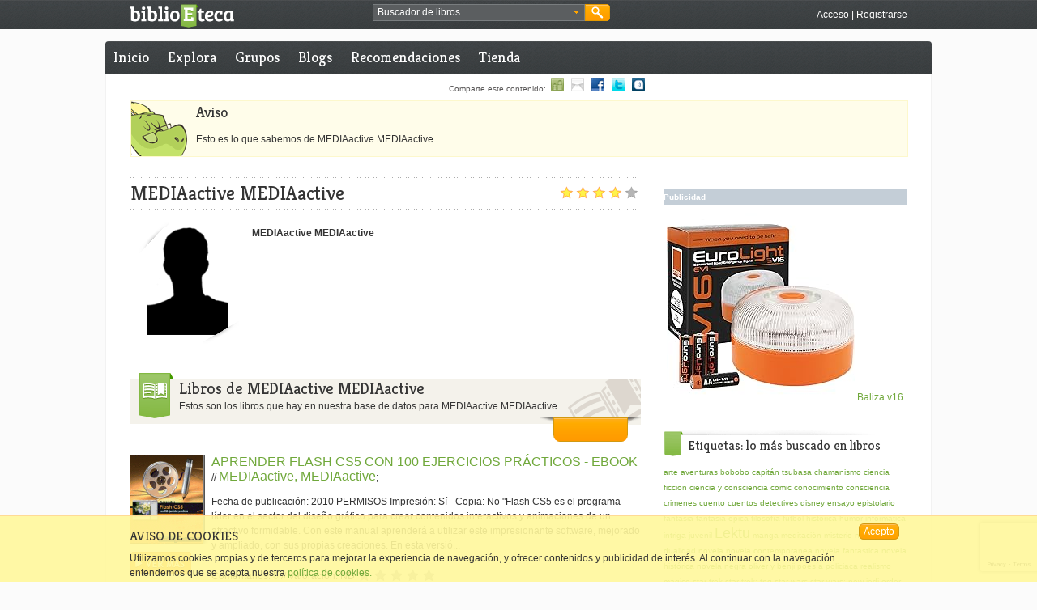

--- FILE ---
content_type: text/html;charset=UTF-8
request_url: https://www.biblioeteca.com/biblioeteca.web/escritor/mediaactive-mediaactive
body_size: 10458
content:
<!DOCTYPE html PUBLIC "-//W3C//DTD XHTML 1.0 Transitional//EN" "http://www.w3.org/TR/xhtml1/DTD/xhtml1-transitional.dtd">

<html xmlns="http://www.w3.org/1999/xhtml" xmlns:og="http://opengraphprotocol.org/schema/" xmlns="http://www.w3.org/1999/xhtml" lang="es" xml:lang="es">
<head>
<meta http-equiv="Content-Type" content="text/html;charset=utf-8" />
<meta name="keywords" content="libros, leer, libro electrónico, ebooks, recomendaciones de libros, recomendar libros, kindle, papyre, ebook, red social, lectores, escritores, comprar libros, compartir libros, comentar libros, libros iPad" />
<meta name="description" content="Ficha del escritor MEDIAactive MEDIAactive en BiblioEteca" />
<meta name="author" content="BiblioEteca Technologies"/>
<meta name="ROBOTS" content="ALL"/>
<meta http-equiv="content-language" content="es" />
<title>MEDIAactive MEDIAactive en BiblioEteca</title>
<meta name="title" content="MEDIAactive MEDIAactive - BiblioEteca"/>
<meta name="email" content="biblioeteca@biblioeteca.com"/>
<meta name="Charset" content="UTF-8"/>
<meta name="Distribution" content="Global"/>
<meta name="Rating" content="General"/>
<meta name="Robots" content="INDEX,FOLLOW"/>
<meta name="Revisit-after" content="1 Day"/>
<meta property="og:type" content="author" />
<meta property="og:title" content="MEDIAactive MEDIAactive en BiblioEteca" />
<meta property="og:description" content="Ficha del escritor MEDIAactive MEDIAactive en BiblioEteca" />
<meta property="og:image" content="https://biblioeteca.com/imagenes/autores/autor-sin-foto.png"/>  
<meta property="og:url" content="https://www.biblioeteca.com/biblioeteca.web/escritor/mediaactive-mediaactive"/>
<meta property="og:site_name" content="BiblioEteca"/>
<meta property="fb:app_id" content="331315636163"/>
<meta name="biblioeteca-id" content="100349"/>
<link rel="shortcut icon" type="image/x-icon" href="/biblioeteca.web/imagenes/favicon.ico"/>
<link rel="stylesheet" type="text/css" href="/biblioeteca.web/css/ui-lightness/jquery-ui-1.8.9.custom.css" media="screen" title="default"/>
<link rel="stylesheet" type="text/css" href="/biblioeteca.web/css/rateit/rateit.css" media="screen" title="default"/>
<link rel="canonical" href="/biblioeteca.web/escritor/mediaactive-mediaactive" />
    
<link href="/biblioeteca.web/css/estilos.css" rel="stylesheet" type="text/css" title="default"/>
<script type='text/javascript' src='/biblioeteca.web/js/jquery-1.6.4.min.js'></script>
<script type='text/javascript' src='/biblioeteca.web/js/jquery-ui-1.8.9.custom.min.js'></script>
<script type='text/javascript' src='/biblioeteca.web/js/util-jq.js'></script>
<script type='text/javascript' src='/biblioeteca.web/dwr/engine.js'></script>
<script type='text/javascript' src='/biblioeteca.web/dwr/interface/librodb.js'></script>
<script type='text/javascript' src='/biblioeteca.web/dwr/interface/votosdb.js'></script>
<script type='text/javascript' src='/biblioeteca.web/dwr/interface/userdb.js'></script>
<script type='text/javascript' src='/biblioeteca.web/dwr/interface/generaldb.js'></script>
<script type='text/javascript' src='/biblioeteca.web/js/jquery.rateit.min.js'></script>
<script type="text/javascript" src='/biblioeteca.web/js/wsclient.js'></script>

<!-- Google tag (gtag.js) -->
<script async src="https://www.googletagmanager.com/gtag/js?id=G-S80W0KSFWL"></script>
<script>
  window.dataLayer = window.dataLayer || [];
  function gtag(){dataLayer.push(arguments);}
  gtag('js', new Date());

  gtag('config', 'G-S80W0KSFWL');
</script>
		
</head>
<!-- Template: base-autor -->
<body>

<div class="cabecera-acoplada">


<script>
function buscaRapido() {
	if (($("#busquedarapida").val()=='Buscador de libros') || ($("#busquedarapida").val()=='')) {
		alert ("Deberias poner algo en el cuadro de búsqueda");
		$("#busquedarapida").focus();
	} else
    	$("#BuscarCabecera").submit();
}

function cambiaFormato() {
    $("#BusquedaAvanzadaBloque2").toggle();
}

function cambiaPrecio() {
    if ($("#BusquedaAvanzada_tipo_precio").val()=="*"){
    	$("#BusquedaAvanzada_precio").get(0).type = 'text';
    	$("#BusquedaAvanzada_precio").val("");
    } else {
    	$("#BusquedaAvanzada_precio").get(0).type = 'hidden';
    	$("#BusquedaAvanzada_precio").val($("#BusquedaAvanzada_tipo_precio").val());
    }
}

function rellenaFormatos(formatos) {
	for (formato in formatos) {
    	$("#BusquedaAvanzada_formato").append("<option value=\""+formatos[formato].extension+"\">"+formatos[formato].nombre+"</option>");  
	}
	cargaf=1;
}

function rellenaIdiomas(idiomas) {
	for (idioma in idiomas) {
    	$("#BusquedaAvanzada_idioma").append("<option value=\""+idiomas[idioma].ididioma+"\">"+idiomas[idioma].nombre+"</option>");  
	}
	cargai=1;
}

function hideBuscador() {
	$(".gbuscador_form").hide();
}

function showBusquedaAvanzada() {
	$(".gbuscador_form").toggle();
	$('#BusquedaAvanzada').reset();
	$("#BusquedaAvanzadaBloque2").hide();
	if (cargaf==0) generaldb.getFormatos(rellenaFormatos);
	if (cargai==0) generaldb.getIdiomas(rellenaIdiomas);
}

function doBusquedaAvanzada() {
	$("#BusquedaAvanzada_precio").val($("#BusquedaAvanzada_precio").val().replace(",","."));
	check = $("#BusquedaAvanzada_titulo").val() + $("#BusquedaAvanzada_autor").val() + $("#BusquedaAvanzada_isbn").val() + $("#BusquedaAvanzada_etiquetaseo").val() + $("#BusquedaAvanzada_precio").val();
	if (check.length == 0) {
		alert ("Debes rellenar al menos un campo entre Título, Autor, ISBN, Etiqueta o Precio");
	} else if (($("#BusquedaAvanzada_precio").val()!="pstg") && ($("#BusquedaAvanzada_precio").val() != "gratis") && (isNaN($("#BusquedaAvanzada_precio").val()))) {
		alert ("El campo precio debe ser un número");
	} else {
		$("#BusquedaAvanzada").submit();
	}
}

var cargaf = 0;
var cargai = 0;

$(document).ready(function(){
	$("#BusquedaAvanzada_etiqueta").autocomplete( {
		source: function (req,add) {
		generaldb.getPosiblesTag(req.term,function(data) {
			add(data);
		}); },
		select: function (e,ui) {
			$(this).val(ui.item.value);
		}
	});
	$("#BuscarCabecera").submit(function() {waitingDialog({title:"Buscando"});});
	$("#BusquedaAvanzada").submit(function() {waitingDialog({title:"Buscando"});});
});

jQuery.fn.reset = function () {
	  $(this).each (function() { this.reset(); });
	};
</script>

	<div class="xtras-col">
	<div class="xtras-logo">
    	<a href="/biblioeteca.web/inicio"><img src="imagenes/entorno/logo-biblioeteca.png" alt="BiblioEteca"></a>
    </div>
    <div class="xtras-buscador">
		<div class="gbuscador">
       	  <div class="gbuscador_txt">
       	  <form id="BuscarCabecera" name="BuscarCabecera" action="/biblioeteca.web/Buscar.action" method="get">
            <input id="busquedarapida" name="busqueda" type="text" value="Buscador de libros" onblur="if (this.value == '') {this.value = 'Buscador de libros';}" onfocus="if (this.value == 'Buscador de libros') {this.value = '';}" />
            <a class="gbuscador_btn_avanzada" href="javascript:showBusquedaAvanzada();" title="busqueda avanzada"><img src="/biblioeteca.web/imagenes/entorno/buscador-btns.png" alt="Búsqueda avanzada" /></a>
            </form>
        	</div>
            <div class="gbuscador_btn">
            	<a class="gbuscador_btn_buscar" href="javascript:buscaRapido();" title="Buscar"><img src="/biblioeteca.web/imagenes/entorno/buscador-btns.png" alt="Buscar" /></a>
            </div>
            <div class="gbuscador_form" id="BusquedaAvanzadaVentana" style="display:none;">
            	<div class="gbuscador_titulo">Buscador avanzado <a class="gbuscador_btn_cerrar" href="javascript:hideBuscador();" title="Cerrar buscador"><img src="/biblioeteca.web/imagenes/entorno/buscador-btns.png" alt="Buscar" /></a></div>
            	<div class="gbuscador_form_bloques">
            	<form id="BusquedaAvanzada" name="BusquedaAvanzada" action="/biblioeteca.web/BusquedaAvanzada.action" method="get">
<table class="wwFormTable">
                <div class="gbuscador_form_bloque" id="BusquedaAvanzadaBloque1">
                        <label>Título: </label>
                        <input type="text" name="titulo" value="" id="BusquedaAvanzada_titulo" /><br/>
                        <label>Autor: </label>
                        <input type="text" name="autor" value="" id="BusquedaAvanzada_autor" /><br/>
                        <label>ISBN: </label>
                        <input type="text" name="isbn" value="" id="BusquedaAvanzada_isbn" /><br/>
                        <label>Idioma: </label>
                        <select name="idioma" id="BusquedaAvanzada_idioma"><option value="0" selected>TODOS</option></select>
						<br/>
                        <label>Etiqueta: </label>
                        <input type="text" name="etiqueta" value="" id="BusquedaAvanzada_etiqueta" /><br/>
                        <input type="checkbox" name="booktrailer" id="BusquedaAvanzada_booktrailer" value="true"/> ¿Solo con booktrailer?<br /><br />
                        <input type="checkbox" name="biblioeteca" id="BusquedaAvanzada_biblioeteca" value="true" onChange="cambiaFormato()"/> ¿Venta en Biblioeteca?
						<br />
                </div>
                <div class="gbuscador_form_bloque bloque2" id="BusquedaAvanzadaBloque2">
                        <label>Formato: </label>
                        <select name="formato" id="BusquedaAvanzada_formato">
							<option value="*" selected>Cualquiera</option>
						</select><br/>
                        <label>&nbsp;</label>
                        <select name="tipo_precio" id="BusquedaAvanzada_tipo_precio" onchange="cambiaPrecio()">
							<option value="*" selected>Por precio máximo</option> 
							<option value="pstg">Paga si te gusta</option>  
							<option value="gratis">Gratis</option>   
						</select><br/>
                        <label>Precio: </label>
                        <input type="text" name="precio" value="" id="BusquedaAvanzada_precio" />
                </div>
                </table></form>



                </div>
                <div class="gbuscador_btns"><a class="botonmini" href="javascript:doBusquedaAvanzada();">Buscar</a></div>
            </div>
        </div>
	</div>
    

    <div class="xtras-acceso">
         <a class="txt-blanco" href="/biblioeteca.web/login/https://www.biblioeteca.com/biblioeteca.web/escritor/mediaactive-mediaactive" title="Accede a BiblioEteca">Acceso</a> | <a class="txt-blanco" title="Regístrate en BiblioEteca" href="/biblioeteca.web/registro">Registrarse</a>
    </div>
    
    </div>

</div>
<div class="contweb">
<div class="cont3-3">

<div id="loadingScreen"></div>

</div>

      <div class="cont3-3 menu menuprivado">
       
  	
	
	
	    
      <ul>
        <li><a href="/biblioeteca.web/" title="Inicio BiblioEteca">Inicio</a></li>
        
        <li ><a href="/biblioeteca.web/explora" title="Explora BiblioEteca">Explora</a></li>
		<li ><a href="/biblioeteca.web/grupo/buscar" title="Grupos en BiblioEteca">Grupos</a></li>
       	
        <li ><a href="/biblioeteca.web/blogs" title="Blogs en BiblioEteca">Blogs</a></li>
        <li ><a href="/biblioeteca.web/recomendaciones" title="Recomendaciones de libros">Recomendaciones</a></li>
        <li ><a href="/biblioeteca.web/tienda" title="Comprar ebooks">Tienda</a></li>
     
      </ul>
      
     
     
     
   </div>


    

<script>
$(document).ready (function () {
	var acturl = document.location.href;

	for (i=0; i<$("a.compa").size(); i++) {
      $("a.compa")[i].href = $("a.compa")[i].href + acturl;
      if ($("a.compa")[i].href.indexOf("comparte")==-1){
    	  $("a.compa")[i].href="javascript:fbPopup('"+$("a.compa")[i].href+"')";
      }
	}
});
</script>
	<div class="compartir3-3">
                 Comparte este contenido: 
		<a class="compa" href="/biblioeteca.web/comparte/recomienda/" title="Compartir con un amigo de biblioeteca"><img src="/biblioeteca.web/imagenes/entorno/icosocial-amigo.gif" alt="Compartir con un amigo" border="0" /></a>
	    <a class="compa" href="/biblioeteca.web/comparte/mail/" title="Compartir por email"><img src="/biblioeteca.web/imagenes/entorno/icosocial-email.gif" alt="Compartir por email" border="0" /></a>
	    <a class="compa" href="http://www.facebook.com/share.php?u=" title="Compartir en Facebook"><img src="/biblioeteca.web/imagenes/entorno/icosocial-facebook.gif" alt="Compartir en Facebook" border="0" /></a>
	    <a class="compa" href="http://twitter.com/home?status=" title="Compartir en Twitter"><img src="/biblioeteca.web/imagenes/entorno/icosocial-twitter.gif" alt="Compartir Twitter" border="0" /></a>
	    <g:plusone size="small" count="false"></g:plusone>
	    <a class="compa" href="http://www.tuenti.com/share?url=" title="Compartir en Tuenti"><img src="/biblioeteca.web/imagenes/entorno/icosocial-tuenti.gif" alt="Compartir en Tuenti" border="0" /></a>
<!--  	    <a href="#"><img src="imagenes/entorno/icosocial-qr.gif" alt="Capturar código QR" border="0" /></a> -->
		
    </div>
<div class="contenido">



 
<!-- AVISO ERROR -->
         

<div class="caja-entradilla">
<h2>Aviso</h2>
<p>
Esto es lo que sabemos de MEDIAactive MEDIAactive.

       
</p>
</div>

    


<script>
function votacomentario (id,sentido) {
	votosdb.votaComentario(id,userid,ip,karma*sentido,comvotado);
}

function comvotado (data)
{
	if (data==null) {
		alert ("Voto invalido");
		return;
	}
	var localizador = 'cv-'+data.id;
	var loca2 = 'ck-'+data.id;
	var loca3 = 'cnv-'+data.id;
	$("#"+localizador).html('');
	$("#"+loca3).html(data.votos);
	$("#"+loca2).html(data.karma);
	
}

function verLibros () {
	$('html, body').animate({
        scrollTop: $("#libros").offset().top
    }, 1000);
}
$(document).ready(function(){

});

function reclamoAutoria() {
	$("#operacion").val("reclamo");	
	$("#formulario").submit();
}

function ajustaValoracion() {
	if (confirm("¿Desea recalcular la valoracion del autor?")) {
		votosdb.ajustaValoracionAutor(100349, function(data){document.location.reload(true);});
	}
}

function verInfo() {
	$("#mas-autor").hide();	
	$("#cabecera-autor").show();	
}
</script>
<div class="col2-3">
	<div class="break10-punteada">&nbsp;</div>
	<h1 class="txt-super h1tituloautor">
		MEDIAactive
		MEDIAactive
	</h1>
	<div
		class="voto-h1 voto8"
		title="8">&nbsp;</div>
	<div class="break10-punteada">&nbsp;</div>

	<div class="col2-3 formdialogo"
		id="mas-autor">
		<a class="boton" href="javascript:verInfo()">Ver información</a>
	</div>
	<div class="col2-3 "
		id="cabecera-autor">
		<div class="autor-img">
			<div class="autor-photo">
				<span></span><img
					src="https://biblioeteca.com/imagenes/autores/autor-sin-foto.png"
					alt="Autor del libro" />
			</div>
			
		</div>
		
			<div class="autor-txt">
				<strong>MEDIAactive MEDIAactive</strong><br />
				 
			</div>
		
		
	</div>

	<div class="break30">&nbsp;</div>
	<div id="libros" class="col2-3">
		<div class="cabeceratop">
			<div class="cabeceratop-icono icono-valorados">&nbsp;</div>
			<div class="cabeceratop-texto iconotexto-valorados">
				<p class="txth1">
					Libros de
					MEDIAactive
					MEDIAactive
				</p>
				<p>
					Estos son los libros que hay en nuestra base de datos para
					MEDIAactive
					MEDIAactive
				</p>
				
					<div class="cabeceratop-xtras">
						<div class="cabeceratop-xtras-sombra1">&nbsp;</div>
						<div class="cabeceratop-xtras-sombra2b">
							<div class="selectfx">
								<form action="/biblioeteca.web/escritor/mediaactive-mediaactive"
									id="formulario" method="post">
									<tr>
    <td class="tdLabel"></td>
    <td
><select name="idiomaId" id="idiomaId" class="botonselect" onChange="this.form.submit();">
    <option value=""></option>
    <option value="2">CASTELLANO</option>
    <option value="176">Español</option>
    <option value="1">INGLÉS</option>


</select>

</td>
</tr>


								</form>
							</div>
						</div>
						<div class="cabeceratop-xtras-sombra3">&nbsp;</div>
					</div>
				
			</div>
		</div>
		
			
				<div class="result-busqueda">
					<div class="result-busqueda-img">
						<div class="sliderlibros-portada">
							<img
								src="https://biblioeteca.com/imagenes/portadas/139/9788426717139.jpg"
								alt="Portada del libro" />
						</div>
						<div class="result-btn">
							
								<a href="/biblioeteca.web/titulo/aprender-flash-cs5-con-100-ejercicios-practicos---ebook" title="Ver más"
									id="mas-"><img
									src="/biblioeteca.web/imagenes/entorno/btn-plus.png"
									alt="Más información" border="0" /></a>
							
							
						</div>
					</div>
					<div class="result-busqueda-datos">
						
						
							<a class="preview texth3" title="APRENDER FLASH CS5 CON 100 EJERCICIOS PRÁCTICOS - EBOOK"
								href="/biblioeteca.web/titulo/aprender-flash-cs5-con-100-ejercicios-practicos---ebook"> APRENDER FLASH CS5 CON 100 EJERCICIOS PR&Aacute;CTICOS - EBOOK
							</a>
						
						
						//
						
							
								<a class="texth3" href="/biblioeteca.web/escritor/mediaactive-mediaactive">MEDIAactive, MEDIAactive</a>;
							
						
						
							
							
						
						<p>
												Fecha de publicación: 2010    PERMISOS    Impresión: Sí  -  Copia: No   "Flash CS5 es el programa líder en el sector del diseño gráfico para crear contenidos interactivos y animaciones de un atractivo formidable. Con este manual aprenderá a utilizar este impresionante software, mejorado y ampliado, con sus propias creaciones. En esta versió...
						</p>
						<div class="result-busqueda-xtras">
							Comentarios:
							
								<a
									href="/biblioeteca.web/titulo/aprender-flash-cs5-con-100-ejercicios-practicos---ebook/comentario/destacado">0</a>
							
							
							// Valoración:
							
							ND
							<div class="voto0">&nbsp;</div>
						</div>
					</div>
				</div>

				<div class=" break10-punteada">&nbsp;</div>
			
				<div class="result-busqueda">
					<div class="result-busqueda-img">
						<div class="sliderlibros-portada">
							<img
								src="https://biblioeteca.com/imagenes/portadas/146/9788426717146.jpg"
								alt="Portada del libro" />
						</div>
						<div class="result-btn">
							
								<a href="/biblioeteca.web/titulo/aprender-illustrator-cs5-con-100-ejercicios-practicos---ebook" title="Ver más"
									id="mas-"><img
									src="/biblioeteca.web/imagenes/entorno/btn-plus.png"
									alt="Más información" border="0" /></a>
							
							
						</div>
					</div>
					<div class="result-busqueda-datos">
						
						
							<a class="preview texth3" title="APRENDER ILLUSTRATOR CS5 CON 100 EJERCICIOS PRÁCTICOS - EBOOK"
								href="/biblioeteca.web/titulo/aprender-illustrator-cs5-con-100-ejercicios-practicos---ebook"> APRENDER ILLUSTRATOR CS5 CON 100 EJERCICIOS PR&Aacute;CTICOS - EBOOK
							</a>
						
						
						//
						
							
								<a class="texth3" href="/biblioeteca.web/escritor/mediaactive-mediaactive">MEDIAactive, MEDIAactive</a>;
							
						
						
							
							
						
						<p>
												Fecha de publicación: 2010    PERMISOS    Impresión: Sí  -  Copia: No   "Illustrator CS5, la aplicación de dibujo vectorial de Adobe, es una excelente herramienta de diseño asistido por ordenador. Gracias a sus increíbles y potentes funciones, usted podrá crear originales ilustraciones utilizando para ello dibujos e imágenes. No dude en rea...
						</p>
						<div class="result-busqueda-xtras">
							Comentarios:
							
								<a
									href="/biblioeteca.web/titulo/aprender-illustrator-cs5-con-100-ejercicios-practicos---ebook/comentario/destacado">0</a>
							
							
							// Valoración:
							
								9.0
							
							
							<div class="voto9">&nbsp;</div>
						</div>
					</div>
				</div>

				<div class=" break10-punteada">&nbsp;</div>
			
				<div class="result-busqueda">
					<div class="result-busqueda-img">
						<div class="sliderlibros-portada">
							<img
								src="https://biblioeteca.com/imagenes/portadas/160/9788426717160.jpg"
								alt="Portada del libro" />
						</div>
						<div class="result-btn">
							
								<a href="/biblioeteca.web/titulo/aprender-photoshop-cs5-con-100-ejercicios-practicos---ebook" title="Ver más"
									id="mas-"><img
									src="/biblioeteca.web/imagenes/entorno/btn-plus.png"
									alt="Más información" border="0" /></a>
							
							
						</div>
					</div>
					<div class="result-busqueda-datos">
						
						
							<a class="preview texth3" title="APRENDER PHOTOSHOP CS5 CON 100 EJERCICIOS PRÁCTICOS - EBOOK"
								href="/biblioeteca.web/titulo/aprender-photoshop-cs5-con-100-ejercicios-practicos---ebook"> APRENDER PHOTOSHOP CS5 CON 100 EJERCICIOS PR&Aacute;CTICOS - EBOOK
							</a>
						
						
						//
						
							
								<a class="texth3" href="/biblioeteca.web/escritor/mediaactive-mediaactive">MEDIAactive, MEDIAactive</a>;
							
						
						
							
							
						
						<p>
												Fecha de publicación: 2010    PERMISOS    Impresión: Sí  -  Copia: No   "Photoshop CS5 es el programa de retoque fotográfico y tratamiento de imágenes por excelencia. Con este manual aprenderá a sacar el máximo partido de sus múltiples herramientas y funciones. En esta versión de Photoshop, Adobe ha incluido interesantes novedades que mejor...
						</p>
						<div class="result-busqueda-xtras">
							Comentarios:
							
								<a
									href="/biblioeteca.web/titulo/aprender-photoshop-cs5-con-100-ejercicios-practicos---ebook/comentario/destacado">0</a>
							
							
							// Valoración:
							
							ND
							<div class="voto0">&nbsp;</div>
						</div>
					</div>
				</div>

				<div class=" break10-punteada">&nbsp;</div>
			
				<div class="result-busqueda">
					<div class="result-busqueda-img">
						<div class="sliderlibros-portada">
							<img
								src="https://biblioeteca.com/imagenes/portadas/122/9788426717122.jpg"
								alt="Portada del libro" />
						</div>
						<div class="result-btn">
							
								<a href="/biblioeteca.web/titulo/aprender-dreamweaver-cs5-con-100-ejercicios-practicos---ebook" title="Ver más"
									id="mas-"><img
									src="/biblioeteca.web/imagenes/entorno/btn-plus.png"
									alt="Más información" border="0" /></a>
							
							
						</div>
					</div>
					<div class="result-busqueda-datos">
						
						
							<a class="preview texth3" title="APRENDER DREAMWEAVER CS5 CON 100 EJERCICIOS PRÁCTICOS - EBOOK"
								href="/biblioeteca.web/titulo/aprender-dreamweaver-cs5-con-100-ejercicios-practicos---ebook"> APRENDER DREAMWEAVER CS5 CON 100 EJERCICIOS PR&Aacute;CTICOS - EBOOK
							</a>
						
						
						//
						
							
								<a class="texth3" href="/biblioeteca.web/escritor/mediaactive-mediaactive">MEDIAactive, MEDIAactive</a>;
							
						
						
							
							
						
						<p>
												Fecha de publicación: 2010    PERMISOS    Impresión: Sí  -  Copia: No   "Dreamweaver CS5 es el programa de creación y edición de páginas web por excelencia. Se trata del software ideal tanto para diseñadores y desarrolladores web como para diseñadores gráficos. Con este manual aprenderá a manejarlo de forma fácil y cómoda. En esta versión d...
						</p>
						<div class="result-busqueda-xtras">
							Comentarios:
							
								<a
									href="/biblioeteca.web/titulo/aprender-dreamweaver-cs5-con-100-ejercicios-practicos---ebook/comentario/destacado">0</a>
							
							
							// Valoración:
							
							ND
							<div class="voto0">&nbsp;</div>
						</div>
					</div>
				</div>

				<div class=" break10-punteada">&nbsp;</div>
			
		
	</div>
	


<div class="paginacion"><a href="/biblioeteca.web/escritor/mediaactive-mediaactive&amp;pagina=1" class="paginacion-current">1</a>
	<a id="next" href="/biblioeteca.web/escritor/mediaactive-mediaactive&amp;pagina=2" class="paginacion-activo" rel="next">2</a>
	
	<a href="/biblioeteca.web/escritor/mediaactive-mediaactive&amp;pagina=3" class="paginacion-inactivo">3</a>
	<a href="/biblioeteca.web/escritor/mediaactive-mediaactive&amp;pagina=4" class="paginacion-inactivo">4</a>
	<a href="/biblioeteca.web/escritor/mediaactive-mediaactive&amp;pagina=5" class="paginacion-inactivo">5</a>
	<a href="/biblioeteca.web/escritor/mediaactive-mediaactive&amp;pagina=6" class="paginacion-inactivo">Siguientes &raquo;</a>
	
	<div class="paginacion-datos">Página: 1 de 14</div>
</div>
<div class="subir-pagina" style="display:none">						
	<a href="#subir"><img alt="subir" src="/biblioeteca.web/imagenes/entorno/subir-pagina-trans.png"/></a>	
</div>
	
		
<script type="text/javascript">
    $(document).ready(function(){
        $(".username").val("Usuario");
    	$(".username").focus(function(){
        	$(".username").val("");
    	});
        $(".password").val("Contraseña");
        $(".password").focus(function(){
            $(".password").val("");
    	});
        $("#aviso-registro-btn").click(function() {$("#formRegistro").submit();});
        $("#aviso-registro-cerrar-btn").click(function(){$('#aviso-registro-autor').hide();});
    	setTimeout( function() {$('#aviso-registro-autor').show(); },20000);
	});

    
function logWithGoogle(){
	$("#op").val("Google");
	$("#googleLogin").submit();
}

function logWithYahoo(){
	$("#op").val("Yahoo");
	$("#googleLogin").submit();
}

function verifyLogWithGoogle(){
	$("#op").val("Verify");
	$("#googleLogin").submit();
}

function logWithOpenId() {
	$("#openidlogin").show();
}

function isValidEmailAddress(emailAddress) {
    var pattern = new RegExp(/^((([a-z]|\d|[!#$%&'\*\+\-\/=\?\^_`{\|}~]|[\u00A0-\uD7FF\uF900-\uFDCF\uFDF0-\uFFEF])+(\.([a-z]|\d|[!#$%&'\*\+\-\/=\?\^_`{\|}~]|[\u00A0-\uD7FF\uF900-\uFDCF\uFDF0-\uFFEF])+)*)|((\x22)((((\x20|\x09)*(\x0d\x0a))?(\x20|\x09)+)?(([\x01-\x08\x0b\x0c\x0e-\x1f\x7f]|\x21|[\x23-\x5b]|[\x5d-\x7e]|[\u00A0-\uD7FF\uF900-\uFDCF\uFDF0-\uFFEF])|(\\([\x01-\x09\x0b\x0c\x0d-\x7f]|[\u00A0-\uD7FF\uF900-\uFDCF\uFDF0-\uFFEF]))))*(((\x20|\x09)*(\x0d\x0a))?(\x20|\x09)+)?(\x22)))@((([a-z]|\d|[\u00A0-\uD7FF\uF900-\uFDCF\uFDF0-\uFFEF])|(([a-z]|\d|[\u00A0-\uD7FF\uF900-\uFDCF\uFDF0-\uFFEF])([a-z]|\d|-|\.|_|~|[\u00A0-\uD7FF\uF900-\uFDCF\uFDF0-\uFFEF])*([a-z]|\d|[\u00A0-\uD7FF\uF900-\uFDCF\uFDF0-\uFFEF])))\.)+(([a-z]|[\u00A0-\uD7FF\uF900-\uFDCF\uFDF0-\uFFEF])|(([a-z]|[\u00A0-\uD7FF\uF900-\uFDCF\uFDF0-\uFFEF])([a-z]|\d|-|\.|_|~|[\u00A0-\uD7FF\uF900-\uFDCF\uFDF0-\uFFEF])*([a-z]|[\u00A0-\uD7FF\uF900-\uFDCF\uFDF0-\uFFEF])))\.?$/i);
    return pattern.test(emailAddress);
};

function checkForm() 
{
	$("input").removeClass( "ui-state-error" );
	if (!$("#acepto").is(":checked")) {
		updateTips("Debes aceptar las condiciones de uso");
		return false;
	}
	$("#recaptcha_token").val("");
	grecaptcha.ready(function(){
		grecaptcha.execute('6LfTtdsaAAAAAFVbvo6yEoxirNCEQleUJMM4CVSx', {action:'submit'})
		.then(function(token){
			//console.log("token recibido: "+ token);
			$("#recaptcha_token").val(token);
			nick = $("#username").val();
			userdb.nickLibre(nick,function(data){compruebaNick(data)});
		})
	});
	return false;
}

function compruebaNick (data) 
{	
	if (data==false) {
		updateTips("Nombre de usuario en uso, elige otro");
		$("#username").addClass( "ui-state-error" );
		$("#username").focus();
		return false;
	}

	email = $("#email").val();
	if (!isValidEmailAddress(email)) {
		updateTips("Email inválido");
		$("#email").addClass( "ui-state-error" );
		$("#email").focus();
		return false;
	}
	
	pass1 = $("#password").val();
	pass2 = $("#password2").val();
	if (pass1=='') {
		updateTips("El password no puede estar vacío");
		$("#password").addClass( "ui-state-error" );
		$("#password").focus();
		return false;
	}
	if (pass1!=pass2) {
		updateTips("Los password no coinciden");
		$("#password2").addClass( "ui-state-error" );
		$("#password2").focus();
		return false;
	}
	
	
	
	userdb.emailLibre(email,chequeoFinal);
	return false;
}

function chequeoFinal (data) {
	if (data==false) {
		updateTips("Email en uso, elige otro");
		$("#email").addClass( "ui-state-error" );
		$("#email").focus();
		return false;
	}

	$("#formRegistro").get(0).submit();
}

function errorVisible () {
	tips = $( ".validateTips" );
	tips
	.addClass( "ui-state-error" );
setTimeout(function() {
	tips.removeClass( "ui-state-error", 1500 );
}, 500 );
}

function updateTips( t ) {
	tips = $( ".validateTips" );
	tips
		.text( t )
		.addClass( "ui-state-highlight" ).fadeIn(400);
	setTimeout(function() {
		tips.fadeOut(400,function(){tips.removeClass( "ui-state-highlight");});
	}, 4000 );
}
	
</script>
 <script src="https://www.google.com/recaptcha/api.js?render=6LfTtdsaAAAAAFVbvo6yEoxirNCEQleUJMM4CVSx"></script>
    
<div class="aviso-registro" id="aviso-registro-autor" style="display:none;">
	<div class="aviso-registro-caja">
          <div class="aviso-registro-cont">
                <div class="aviso-registro-cont1">
                    <div class="autor-photo">
                        <span></span><img src="https://biblioeteca.com/imagenes/autores/autor-sin-foto.png" alt="Autor del libro" />
                    </div>
                </div>
                
                <div class="aviso-registro-cont2">
                  <h3>¿Te ha gustado el contenido?</h3>
                  <p>Si quieres participar valorando, comentando y recibiendo recomendaciones sobre este y otro autor, regístrate con nosotros.</p>
                          
<form id="formRegistro" name="formRegistro" onsubmit="checkForm(); return false;" action="/biblioeteca.web/Registro.action" method="post">
                  	<input type="hidden" name="tipo" value="autor"/>
		        	<input type="hidden" name="recaptcha_token" id="recaptcha_token" value=""/>
                  	<div class="validateTips" style="display:none;">&nbsp;</div>
                    <span class="itemform"><label>Nombre de usuario:</label>  <input type="text" tabindex="1" name="username" id="username"/></span>
                    <span class="itemform"><label>Email:</label>  <input type="text" tabindex="2" name="email" id="email"/></span>
                    <span class="itemform"><label>Contraseña:</label>  <input type="password" tabindex="3" name="password" id="password"/></span>
                    <span class="itemform"><label>Repite contraseña:</label>  <input type="password" tabindex="4" name="password2" id="password2"/></span>
                    <span class="itemform2"><input name="acepto" type="checkbox" value="" id="acepto"/>Acepto las<a href="/biblioeteca.web/legal"> normas de uso</a></span>
                    <span class="itemform2"><a class="aviso-registro-btn" id="aviso-registro-btn" href="#">Regístrate</a> o <a href="/biblioeteca.web/login">entre</a></span>
                  </form>



                </div>
                
                <div class="aviso-registro-cerrar">
           	    	<a id="aviso-registro-cerrar-btn" href="javascript:void(0);"><img src="imagenes/entorno/aviso-registro-cerrar.png" alt="Cerrar ventana" /></a>
                </div>
                    
                <div class="aviso-registro-gragotecario">
                <img src="imagenes/entorno/dragotecario-aviso-registro.png" alt="Dragotecario" />
                </div>
                
                <div class="aviso-registro-redes">
                    <p>Entra con cualquiera de estos servicios.</p>
                    <div class="login_redes_iconos">
						<a href="/biblioeteca.web/login/facebook"><img src="//bbltk.com/imagenes/entorno/home-ico-facebook.png" alt="Entrar mediante Facebook" /></a>
		                <a href="/biblioeteca.web/login/google"><img src="//bbltk.com/imagenes/entorno/home-ico-google.png" alt="Entrar mediante Google" /></a>
		                <a href="/biblioeteca.web/login/windowslive"><img src="//bbltk.com/imagenes/entorno/home-ico-windowslive.png" alt="Entrar mediante Windows Live" /></a>
		                <a href="#" onclick="logWithYahoo();"><img src="//bbltk.com/imagenes/entorno/home-ico-yahoo.png" alt="Entrar mediante Yahoo" /></a>
		                <a href="#" onclick="logWithOpenId();"><img src="//bbltk.com/imagenes/entorno/home-ico-openid.png" alt="Entrar mediante FOpen IDacebook" /></a>
		                <a href="/biblioeteca.web/login/twitter"><img src="//bbltk.com/imagenes/entorno/home-ico-twitter.png" alt="Entrar mediante Twitter" /></a>
		                <a href="/biblioeteca.web/login/dropbox"><img src="//bbltk.com/imagenes/entorno/home-ico-dropbox.png" alt="Entrar mediante Drop Box" /></a>
		                <a href="/biblioeteca.web/login/masbaloncesto"><img src="//bbltk.com/imagenes/entorno/home-ico-masbaloncesto.png" alt="Entrar mediante Mas Baloncesto" /></a>		       	    	
                    </div>
                    <form id="googleLogin" name="googleLogin" action="/biblioeteca.web/LoginOpenId.action" method="post">
<table class="wwFormTable">
						<input type="hidden"name="op" id="op" value="Google" />
					</table></form>



					<form id="openidlogin" name="openidlogin" action="/biblioeteca.web/AssocAltOpenId.action" method="post" class="formdialogo" style="display:none;">
					  <input type="text" name="useropenid" value="http://" id="openidlogin_useropenid"/>
					</form>



                </div>            
          </div>
      </div>
</div>
	

	<div class="col2-3">
		<div class="subapartado">
			<h2>
				Comentarios mejor valorados de libros de:
				MEDIAactive
				MEDIAactive
			</h2>
		</div>
		
		<div class="subapartado-fin">&nbsp;</div>
		
		
			<a class="boton" href="javascript:reclamoAutoria()">¡¡Soy el
				autor!!</a>
		
		
	</div>
	
			            
            <div class="caja-aviso">
                	<p><a href="/biblioeteca.web/login" title="Identifícate como usuario de BiblioEteca">Identificate</a> si deseas participar. ¿Todavía no tienes cuenta? <a href="/biblioeteca.web/registro" title="Regístrate como usuario de BiblioEteca">Regístrate</a></p>
          </div>

    
	<form id="formulario" class="formdialogo"
		action="/biblioeteca.web/autores/reclamo" method="POST">
		<input type="hidden" name="operacion" id="operacion" value="none" />
		<input type="hidden" name="id" id="id" value="100349" />
	</form>
</div>
         		<div class="break30">&nbsp;</div>
                <div class="col1-3">
                
            <div class="break20">&nbsp;</div>  

             <div class="col1-3 publicidad">
             
				
			 
             <strong>Publicidad</strong>
       	     <a href="https://amzn.to/49u4jfB" title="Ayudanos comprando la baliza aquí" target="_blank"><img data-od-unknown-tag="" data-od-xpath="/HTML/BODY/DIV[@id='page']/*[2][self::DIV]/*[2][self::DIV]/*[1][self::ASIDE]/*[2][self::UL]/*[1][self::LI]/*[1][self::A]/*[1][self::IMG]" src="https://images-eu.ssl-images-amazon.com/images/I/81wrMp4EvXL._AC_UL232_SR232,232_.jpg" alt="Baliza v16" title="Ayudanos comprando la baliza aquí"> Baliza v16</a>
             </div>   
           
            <div class="break20">&nbsp;</div>
            <div class="col1-3">
                <h3 class="cabeceralateral">Etiquetas: lo más buscado en libros</h3>
	
<a class="etiqueta1" href="/biblioeteca.web/tag/arte">arte</a>	
<a class="etiqueta1" href="/biblioeteca.web/tag/aventuras">aventuras</a>	
<a class="etiqueta1" href="/biblioeteca.web/tag/bobobo">bobobo</a>	
<a class="etiqueta1" href="/biblioeteca.web/tag/capitan-tsubasa">capit&aacute;n tsubasa</a>	
<a class="etiqueta1" href="/biblioeteca.web/tag/chamanismo">chamanismo</a>	
<a class="etiqueta1" href="/biblioeteca.web/tag/ciencia-ficcion">ciencia ficcion</a>	
<a class="etiqueta1" href="/biblioeteca.web/tag/ciencia-y-consciencia">ciencia y consciencia</a>	
<a class="etiqueta1" href="/biblioeteca.web/tag/comic">comic</a>	
<a class="etiqueta1" href="/biblioeteca.web/tag/conocimiento">conocimiento</a>	
<a class="etiqueta1" href="/biblioeteca.web/tag/consciencia">consciencia</a>	
<a class="etiqueta1" href="/biblioeteca.web/tag/crimenes">crimenes</a>	
<a class="etiqueta1" href="/biblioeteca.web/tag/cuento">cuento</a>	
<a class="etiqueta1" href="/biblioeteca.web/tag/cuentos">cuentos</a>	
<a class="etiqueta1" href="/biblioeteca.web/tag/detectives">detectives</a>	
<a class="etiqueta1" href="/biblioeteca.web/tag/disney">disney</a>	
<a class="etiqueta1" href="/biblioeteca.web/tag/ensayo">ensayo</a>	
<a class="etiqueta1" href="/biblioeteca.web/tag/epistolario">epistolario</a>	
<a class="etiqueta1" href="/biblioeteca.web/tag/fantasia">fantasia</a>	
<a class="etiqueta1" href="/biblioeteca.web/tag/fantasia-epica">fantasia epica</a>	
<a class="etiqueta1" href="/biblioeteca.web/tag/filosofia">filosof&iacute;a</a>	
<a class="etiqueta1" href="/biblioeteca.web/tag/futbol">f&uacute;tbol</a>	
<a class="etiqueta1" href="/biblioeteca.web/tag/historica">historica</a>	
<a class="etiqueta1" href="/biblioeteca.web/tag/humor">humor</a>	
<a class="etiqueta1" href="/biblioeteca.web/tag/informatica">inform&aacute;tica</a>	
<a class="etiqueta1" href="/biblioeteca.web/tag/intriga">intriga</a>	
<a class="etiqueta1" href="/biblioeteca.web/tag/juvenil">juvenil</a>	
<a class="etiqueta5" href="/biblioeteca.web/tag/lektu">Lektu</a>	
<a class="etiqueta1" href="/biblioeteca.web/tag/manga">manga</a>	
<a class="etiqueta1" href="/biblioeteca.web/tag/meditacion">meditaci&oacute;n</a>	
<a class="etiqueta1" href="/biblioeteca.web/tag/misterio">misterio</a>	
<a class="etiqueta1" href="/biblioeteca.web/tag/naruto">naruto</a>	
<a class="etiqueta1" href="/biblioeteca.web/tag/no-dualidad">no dualidad</a>	
<a class="etiqueta1" href="/biblioeteca.web/tag/novela">novela</a>	
<a class="etiqueta1" href="/biblioeteca.web/tag/novela-contemporanea">novela contemporanea</a>	
<a class="etiqueta1" href="/biblioeteca.web/tag/novela-fantastica">novela fantastica</a>	
<a class="etiqueta1" href="/biblioeteca.web/tag/novela-historica">novela hist&oacute;rica</a>	
<a class="etiqueta1" href="/biblioeteca.web/tag/novela-negra">novela negra</a>	
<a class="etiqueta1" href="/biblioeteca.web/tag/oliver-y-benji">oliver y benji</a>	
<a class="etiqueta1" href="/biblioeteca.web/tag/poesia">poes&iacute;a</a>	
<a class="etiqueta1" href="/biblioeteca.web/tag/policiaca">policiaca</a>	
<a class="etiqueta1" href="/biblioeteca.web/tag/realismo-magico">realismo m&aacute;gico</a>	
<a class="etiqueta1" href="/biblioeteca.web/tag/star-trek">star trek</a>	
<a class="etiqueta1" href="/biblioeteca.web/tag/star-trek%3A-tng">star trek: tng</a>	
<a class="etiqueta1" href="/biblioeteca.web/tag/star-wars">star wars</a>	
<a class="etiqueta1" href="/biblioeteca.web/tag/star-wars%3A-new-jedi-order">star wars: new jedi order</a>	
<a class="etiqueta1" href="/biblioeteca.web/tag/tao">tao</a>	
<a class="etiqueta1" href="/biblioeteca.web/tag/teatro">teatro</a>	
<a class="etiqueta1" href="/biblioeteca.web/tag/tenis">tenis</a>	
<a class="etiqueta1" href="/biblioeteca.web/tag/terror">terror</a>	
<a class="etiqueta1" href="/biblioeteca.web/tag/zen">zen</a>
            </div>

            <div class="break20">&nbsp;</div>
            <div class="banner-ayuda">
            	<strong class="txth2"><a href="/biblioeteca.web/ayuda">¿Necesitas ayuda?</a></strong><br />
				Visita la página de ayuda para el buen uso de BiblioEteca
            </div>
            <div class="col1-3">
                <h3 class="cabeceralateral">BiblioEteca en Android y iPhone</h3>
                <p>Disfruta de tus libros desde tu smartphone.</p>
                <a href="http://market.android.com/details?id=com.biblioeteca.biblioedroid"><img src="imagenes/logo-googleplay.gif" alt="BibloEteca en Google Play" vspace="5" border="0" /></a>
                <a href="http://itunes.apple.com/es/app/ibiblioeteca/id408262680?mt=8"><img src="imagenes/logo-appstore.gif" alt="BibloEteca en App Store" vspace="5" border="0" /></a>
                <a href="http://www.amazon.es/gp/product/B00D1WE9TC/ref=as_li_ss_tl?ie=UTF8&camp=3626&creative=24822&creativeASIN=B00D1WE9TC&linkCode=as2&tag=biblioetuslib-21"><img src="imagenes/logo-amazon-disponible.gif" alt="BibloEteca en Tienda Apps de Amazon para Android" vspace="5" border="0" /></a>
            </div>
 
				</div>
</div>
  <div class="pie">
  
        <div class="pie-cont1">
            <ul class="lista2">
                <li>· <a href="http://blog.biblioeteca.com/">Blog oficial de BiblioEteca</a></li>
                <li>· <a href="/biblioeteca.web/informacion/desarrolladores">Desarrolladores</a></li>
                <li>· <a href="/biblioeteca.web/informacion/afiliados">Afiliación</a></li>
				<li>· <a href="/biblioeteca.web/webs/amigas">Enlaces: Webs amigas</a></li>
				<li>· <a href="/biblioeteca.web/legal">Condiciones de uso y privacidad</a></li>
            </ul>
        </div>
        
        
        
        <div class="pie-cont1">
        <h3><a href="/biblioeteca.web/informacion/lectores">Yo Leo</a></h3>
         Información para lectores
         <h3><a href="/biblioeteca.web/anilloblogs">Anillo de blogs</a></h3>
    	¿Tienes un blog?
         <h3><a href="/biblioeteca.web/informacion/paga-si-te-gusta">Paga si te gusta</a></h3>
         La forma de pago del futuro...
        </div>
        <div class="pie-cont1">
         <h3><a href="/biblioeteca.web/informacion/biblioetecarios">BiblioEtecarios</a></h3>
         Ayudanos con los libros
         <h3><a href="/biblioeteca.web/informacion/escritores">Yo Escribo</a></h3>
         Si eres autor, descubre más...
         <h3><a href="/biblioeteca.web/ayuda">Ayuda</a></h3>
         Todo lo que puedes hacer en la web
        </div>
      	
        
        
    <div class="pie-cont2">
             C/ Parque Bujaruelo, 37, 1C.<br>
                28924 Alcorcón (Madrid)<br/>
            Tel/Fax : 91 288 73 76<br />
            E-mail : info@biblioeteca.com 
            <p>
            <a class="facebook" href="http://www.facebook.com/biblioeteca"><img src="imagenes/entorno/btn-redesocial.gif" alt="BiblioEteca en Facebook" /></a>
            <a class="twitter" href="http://twitter.com/biblioeteca"><img src="imagenes/entorno/btn-redesocial.gif" alt="BiblioEteca en Twitter" /></a>
            <a class="googleplus" href="https://plus.google.com/+Biblioeteca" rel="publisher"><img src="imagenes/entorno/btn-redesocial.gif" alt="BiblioEteca en Google Plus" /></a>
            <a class="mirss" href="/biblioeteca.web/feeds"><img src="imagenes/entorno/btn-redesocial.gif" alt="BiblioEteca en Rss" /></a>
            </p>
        </div>
        <div class="break10-doble">&nbsp;</div>
        
        <div class="col3-3" style="text-align:center">
        	Copyright © 2021 BiblioEteca Technologies SL - Todos los derechos reservados
        </div>
    <div id="aviso-cookies" class="aviso-cookies" style="display:none;">
	<div class="aviso-cookies-cont">
    	<h3>AVISO DE COOKIES</h3><a class="botonmini aviso-cookies-btn" href="javascript:void();" id="cookiesBoton">Acepto</a>
		<p>Utilizamos cookies propias y de terceros para mejorar la experiencia de navegación, y ofrecer contenidos y publicidad de interés. Al continuar con la navegación entendemos que se acepta nuestra <a href="/biblioeteca.web/legal">política de cookies.</a></p>
    </div>
    </div>

  </div>
</div>

<script type="text/javascript">
  var uvOptions = {};
  (function() {
    var uv = document.createElement('script'); uv.type = 'text/javascript'; uv.async = true;
    uv.src = ('https:' == document.location.protocol ? 'https://' : 'http://') + 'widget.uservoice.com/jWBQPVT5VLnyhpyeoBpGxQ.js';
    var s = document.getElementsByTagName('script')[0]; s.parentNode.insertBefore(uv, s);
  })();
</script>
</body> 
</html>

--- FILE ---
content_type: text/html; charset=utf-8
request_url: https://www.google.com/recaptcha/api2/anchor?ar=1&k=6LfTtdsaAAAAAFVbvo6yEoxirNCEQleUJMM4CVSx&co=aHR0cHM6Ly93d3cuYmlibGlvZXRlY2EuY29tOjQ0Mw..&hl=en&v=9TiwnJFHeuIw_s0wSd3fiKfN&size=invisible&anchor-ms=20000&execute-ms=30000&cb=eozfswcnitee
body_size: 48318
content:
<!DOCTYPE HTML><html dir="ltr" lang="en"><head><meta http-equiv="Content-Type" content="text/html; charset=UTF-8">
<meta http-equiv="X-UA-Compatible" content="IE=edge">
<title>reCAPTCHA</title>
<style type="text/css">
/* cyrillic-ext */
@font-face {
  font-family: 'Roboto';
  font-style: normal;
  font-weight: 400;
  font-stretch: 100%;
  src: url(//fonts.gstatic.com/s/roboto/v48/KFO7CnqEu92Fr1ME7kSn66aGLdTylUAMa3GUBHMdazTgWw.woff2) format('woff2');
  unicode-range: U+0460-052F, U+1C80-1C8A, U+20B4, U+2DE0-2DFF, U+A640-A69F, U+FE2E-FE2F;
}
/* cyrillic */
@font-face {
  font-family: 'Roboto';
  font-style: normal;
  font-weight: 400;
  font-stretch: 100%;
  src: url(//fonts.gstatic.com/s/roboto/v48/KFO7CnqEu92Fr1ME7kSn66aGLdTylUAMa3iUBHMdazTgWw.woff2) format('woff2');
  unicode-range: U+0301, U+0400-045F, U+0490-0491, U+04B0-04B1, U+2116;
}
/* greek-ext */
@font-face {
  font-family: 'Roboto';
  font-style: normal;
  font-weight: 400;
  font-stretch: 100%;
  src: url(//fonts.gstatic.com/s/roboto/v48/KFO7CnqEu92Fr1ME7kSn66aGLdTylUAMa3CUBHMdazTgWw.woff2) format('woff2');
  unicode-range: U+1F00-1FFF;
}
/* greek */
@font-face {
  font-family: 'Roboto';
  font-style: normal;
  font-weight: 400;
  font-stretch: 100%;
  src: url(//fonts.gstatic.com/s/roboto/v48/KFO7CnqEu92Fr1ME7kSn66aGLdTylUAMa3-UBHMdazTgWw.woff2) format('woff2');
  unicode-range: U+0370-0377, U+037A-037F, U+0384-038A, U+038C, U+038E-03A1, U+03A3-03FF;
}
/* math */
@font-face {
  font-family: 'Roboto';
  font-style: normal;
  font-weight: 400;
  font-stretch: 100%;
  src: url(//fonts.gstatic.com/s/roboto/v48/KFO7CnqEu92Fr1ME7kSn66aGLdTylUAMawCUBHMdazTgWw.woff2) format('woff2');
  unicode-range: U+0302-0303, U+0305, U+0307-0308, U+0310, U+0312, U+0315, U+031A, U+0326-0327, U+032C, U+032F-0330, U+0332-0333, U+0338, U+033A, U+0346, U+034D, U+0391-03A1, U+03A3-03A9, U+03B1-03C9, U+03D1, U+03D5-03D6, U+03F0-03F1, U+03F4-03F5, U+2016-2017, U+2034-2038, U+203C, U+2040, U+2043, U+2047, U+2050, U+2057, U+205F, U+2070-2071, U+2074-208E, U+2090-209C, U+20D0-20DC, U+20E1, U+20E5-20EF, U+2100-2112, U+2114-2115, U+2117-2121, U+2123-214F, U+2190, U+2192, U+2194-21AE, U+21B0-21E5, U+21F1-21F2, U+21F4-2211, U+2213-2214, U+2216-22FF, U+2308-230B, U+2310, U+2319, U+231C-2321, U+2336-237A, U+237C, U+2395, U+239B-23B7, U+23D0, U+23DC-23E1, U+2474-2475, U+25AF, U+25B3, U+25B7, U+25BD, U+25C1, U+25CA, U+25CC, U+25FB, U+266D-266F, U+27C0-27FF, U+2900-2AFF, U+2B0E-2B11, U+2B30-2B4C, U+2BFE, U+3030, U+FF5B, U+FF5D, U+1D400-1D7FF, U+1EE00-1EEFF;
}
/* symbols */
@font-face {
  font-family: 'Roboto';
  font-style: normal;
  font-weight: 400;
  font-stretch: 100%;
  src: url(//fonts.gstatic.com/s/roboto/v48/KFO7CnqEu92Fr1ME7kSn66aGLdTylUAMaxKUBHMdazTgWw.woff2) format('woff2');
  unicode-range: U+0001-000C, U+000E-001F, U+007F-009F, U+20DD-20E0, U+20E2-20E4, U+2150-218F, U+2190, U+2192, U+2194-2199, U+21AF, U+21E6-21F0, U+21F3, U+2218-2219, U+2299, U+22C4-22C6, U+2300-243F, U+2440-244A, U+2460-24FF, U+25A0-27BF, U+2800-28FF, U+2921-2922, U+2981, U+29BF, U+29EB, U+2B00-2BFF, U+4DC0-4DFF, U+FFF9-FFFB, U+10140-1018E, U+10190-1019C, U+101A0, U+101D0-101FD, U+102E0-102FB, U+10E60-10E7E, U+1D2C0-1D2D3, U+1D2E0-1D37F, U+1F000-1F0FF, U+1F100-1F1AD, U+1F1E6-1F1FF, U+1F30D-1F30F, U+1F315, U+1F31C, U+1F31E, U+1F320-1F32C, U+1F336, U+1F378, U+1F37D, U+1F382, U+1F393-1F39F, U+1F3A7-1F3A8, U+1F3AC-1F3AF, U+1F3C2, U+1F3C4-1F3C6, U+1F3CA-1F3CE, U+1F3D4-1F3E0, U+1F3ED, U+1F3F1-1F3F3, U+1F3F5-1F3F7, U+1F408, U+1F415, U+1F41F, U+1F426, U+1F43F, U+1F441-1F442, U+1F444, U+1F446-1F449, U+1F44C-1F44E, U+1F453, U+1F46A, U+1F47D, U+1F4A3, U+1F4B0, U+1F4B3, U+1F4B9, U+1F4BB, U+1F4BF, U+1F4C8-1F4CB, U+1F4D6, U+1F4DA, U+1F4DF, U+1F4E3-1F4E6, U+1F4EA-1F4ED, U+1F4F7, U+1F4F9-1F4FB, U+1F4FD-1F4FE, U+1F503, U+1F507-1F50B, U+1F50D, U+1F512-1F513, U+1F53E-1F54A, U+1F54F-1F5FA, U+1F610, U+1F650-1F67F, U+1F687, U+1F68D, U+1F691, U+1F694, U+1F698, U+1F6AD, U+1F6B2, U+1F6B9-1F6BA, U+1F6BC, U+1F6C6-1F6CF, U+1F6D3-1F6D7, U+1F6E0-1F6EA, U+1F6F0-1F6F3, U+1F6F7-1F6FC, U+1F700-1F7FF, U+1F800-1F80B, U+1F810-1F847, U+1F850-1F859, U+1F860-1F887, U+1F890-1F8AD, U+1F8B0-1F8BB, U+1F8C0-1F8C1, U+1F900-1F90B, U+1F93B, U+1F946, U+1F984, U+1F996, U+1F9E9, U+1FA00-1FA6F, U+1FA70-1FA7C, U+1FA80-1FA89, U+1FA8F-1FAC6, U+1FACE-1FADC, U+1FADF-1FAE9, U+1FAF0-1FAF8, U+1FB00-1FBFF;
}
/* vietnamese */
@font-face {
  font-family: 'Roboto';
  font-style: normal;
  font-weight: 400;
  font-stretch: 100%;
  src: url(//fonts.gstatic.com/s/roboto/v48/KFO7CnqEu92Fr1ME7kSn66aGLdTylUAMa3OUBHMdazTgWw.woff2) format('woff2');
  unicode-range: U+0102-0103, U+0110-0111, U+0128-0129, U+0168-0169, U+01A0-01A1, U+01AF-01B0, U+0300-0301, U+0303-0304, U+0308-0309, U+0323, U+0329, U+1EA0-1EF9, U+20AB;
}
/* latin-ext */
@font-face {
  font-family: 'Roboto';
  font-style: normal;
  font-weight: 400;
  font-stretch: 100%;
  src: url(//fonts.gstatic.com/s/roboto/v48/KFO7CnqEu92Fr1ME7kSn66aGLdTylUAMa3KUBHMdazTgWw.woff2) format('woff2');
  unicode-range: U+0100-02BA, U+02BD-02C5, U+02C7-02CC, U+02CE-02D7, U+02DD-02FF, U+0304, U+0308, U+0329, U+1D00-1DBF, U+1E00-1E9F, U+1EF2-1EFF, U+2020, U+20A0-20AB, U+20AD-20C0, U+2113, U+2C60-2C7F, U+A720-A7FF;
}
/* latin */
@font-face {
  font-family: 'Roboto';
  font-style: normal;
  font-weight: 400;
  font-stretch: 100%;
  src: url(//fonts.gstatic.com/s/roboto/v48/KFO7CnqEu92Fr1ME7kSn66aGLdTylUAMa3yUBHMdazQ.woff2) format('woff2');
  unicode-range: U+0000-00FF, U+0131, U+0152-0153, U+02BB-02BC, U+02C6, U+02DA, U+02DC, U+0304, U+0308, U+0329, U+2000-206F, U+20AC, U+2122, U+2191, U+2193, U+2212, U+2215, U+FEFF, U+FFFD;
}
/* cyrillic-ext */
@font-face {
  font-family: 'Roboto';
  font-style: normal;
  font-weight: 500;
  font-stretch: 100%;
  src: url(//fonts.gstatic.com/s/roboto/v48/KFO7CnqEu92Fr1ME7kSn66aGLdTylUAMa3GUBHMdazTgWw.woff2) format('woff2');
  unicode-range: U+0460-052F, U+1C80-1C8A, U+20B4, U+2DE0-2DFF, U+A640-A69F, U+FE2E-FE2F;
}
/* cyrillic */
@font-face {
  font-family: 'Roboto';
  font-style: normal;
  font-weight: 500;
  font-stretch: 100%;
  src: url(//fonts.gstatic.com/s/roboto/v48/KFO7CnqEu92Fr1ME7kSn66aGLdTylUAMa3iUBHMdazTgWw.woff2) format('woff2');
  unicode-range: U+0301, U+0400-045F, U+0490-0491, U+04B0-04B1, U+2116;
}
/* greek-ext */
@font-face {
  font-family: 'Roboto';
  font-style: normal;
  font-weight: 500;
  font-stretch: 100%;
  src: url(//fonts.gstatic.com/s/roboto/v48/KFO7CnqEu92Fr1ME7kSn66aGLdTylUAMa3CUBHMdazTgWw.woff2) format('woff2');
  unicode-range: U+1F00-1FFF;
}
/* greek */
@font-face {
  font-family: 'Roboto';
  font-style: normal;
  font-weight: 500;
  font-stretch: 100%;
  src: url(//fonts.gstatic.com/s/roboto/v48/KFO7CnqEu92Fr1ME7kSn66aGLdTylUAMa3-UBHMdazTgWw.woff2) format('woff2');
  unicode-range: U+0370-0377, U+037A-037F, U+0384-038A, U+038C, U+038E-03A1, U+03A3-03FF;
}
/* math */
@font-face {
  font-family: 'Roboto';
  font-style: normal;
  font-weight: 500;
  font-stretch: 100%;
  src: url(//fonts.gstatic.com/s/roboto/v48/KFO7CnqEu92Fr1ME7kSn66aGLdTylUAMawCUBHMdazTgWw.woff2) format('woff2');
  unicode-range: U+0302-0303, U+0305, U+0307-0308, U+0310, U+0312, U+0315, U+031A, U+0326-0327, U+032C, U+032F-0330, U+0332-0333, U+0338, U+033A, U+0346, U+034D, U+0391-03A1, U+03A3-03A9, U+03B1-03C9, U+03D1, U+03D5-03D6, U+03F0-03F1, U+03F4-03F5, U+2016-2017, U+2034-2038, U+203C, U+2040, U+2043, U+2047, U+2050, U+2057, U+205F, U+2070-2071, U+2074-208E, U+2090-209C, U+20D0-20DC, U+20E1, U+20E5-20EF, U+2100-2112, U+2114-2115, U+2117-2121, U+2123-214F, U+2190, U+2192, U+2194-21AE, U+21B0-21E5, U+21F1-21F2, U+21F4-2211, U+2213-2214, U+2216-22FF, U+2308-230B, U+2310, U+2319, U+231C-2321, U+2336-237A, U+237C, U+2395, U+239B-23B7, U+23D0, U+23DC-23E1, U+2474-2475, U+25AF, U+25B3, U+25B7, U+25BD, U+25C1, U+25CA, U+25CC, U+25FB, U+266D-266F, U+27C0-27FF, U+2900-2AFF, U+2B0E-2B11, U+2B30-2B4C, U+2BFE, U+3030, U+FF5B, U+FF5D, U+1D400-1D7FF, U+1EE00-1EEFF;
}
/* symbols */
@font-face {
  font-family: 'Roboto';
  font-style: normal;
  font-weight: 500;
  font-stretch: 100%;
  src: url(//fonts.gstatic.com/s/roboto/v48/KFO7CnqEu92Fr1ME7kSn66aGLdTylUAMaxKUBHMdazTgWw.woff2) format('woff2');
  unicode-range: U+0001-000C, U+000E-001F, U+007F-009F, U+20DD-20E0, U+20E2-20E4, U+2150-218F, U+2190, U+2192, U+2194-2199, U+21AF, U+21E6-21F0, U+21F3, U+2218-2219, U+2299, U+22C4-22C6, U+2300-243F, U+2440-244A, U+2460-24FF, U+25A0-27BF, U+2800-28FF, U+2921-2922, U+2981, U+29BF, U+29EB, U+2B00-2BFF, U+4DC0-4DFF, U+FFF9-FFFB, U+10140-1018E, U+10190-1019C, U+101A0, U+101D0-101FD, U+102E0-102FB, U+10E60-10E7E, U+1D2C0-1D2D3, U+1D2E0-1D37F, U+1F000-1F0FF, U+1F100-1F1AD, U+1F1E6-1F1FF, U+1F30D-1F30F, U+1F315, U+1F31C, U+1F31E, U+1F320-1F32C, U+1F336, U+1F378, U+1F37D, U+1F382, U+1F393-1F39F, U+1F3A7-1F3A8, U+1F3AC-1F3AF, U+1F3C2, U+1F3C4-1F3C6, U+1F3CA-1F3CE, U+1F3D4-1F3E0, U+1F3ED, U+1F3F1-1F3F3, U+1F3F5-1F3F7, U+1F408, U+1F415, U+1F41F, U+1F426, U+1F43F, U+1F441-1F442, U+1F444, U+1F446-1F449, U+1F44C-1F44E, U+1F453, U+1F46A, U+1F47D, U+1F4A3, U+1F4B0, U+1F4B3, U+1F4B9, U+1F4BB, U+1F4BF, U+1F4C8-1F4CB, U+1F4D6, U+1F4DA, U+1F4DF, U+1F4E3-1F4E6, U+1F4EA-1F4ED, U+1F4F7, U+1F4F9-1F4FB, U+1F4FD-1F4FE, U+1F503, U+1F507-1F50B, U+1F50D, U+1F512-1F513, U+1F53E-1F54A, U+1F54F-1F5FA, U+1F610, U+1F650-1F67F, U+1F687, U+1F68D, U+1F691, U+1F694, U+1F698, U+1F6AD, U+1F6B2, U+1F6B9-1F6BA, U+1F6BC, U+1F6C6-1F6CF, U+1F6D3-1F6D7, U+1F6E0-1F6EA, U+1F6F0-1F6F3, U+1F6F7-1F6FC, U+1F700-1F7FF, U+1F800-1F80B, U+1F810-1F847, U+1F850-1F859, U+1F860-1F887, U+1F890-1F8AD, U+1F8B0-1F8BB, U+1F8C0-1F8C1, U+1F900-1F90B, U+1F93B, U+1F946, U+1F984, U+1F996, U+1F9E9, U+1FA00-1FA6F, U+1FA70-1FA7C, U+1FA80-1FA89, U+1FA8F-1FAC6, U+1FACE-1FADC, U+1FADF-1FAE9, U+1FAF0-1FAF8, U+1FB00-1FBFF;
}
/* vietnamese */
@font-face {
  font-family: 'Roboto';
  font-style: normal;
  font-weight: 500;
  font-stretch: 100%;
  src: url(//fonts.gstatic.com/s/roboto/v48/KFO7CnqEu92Fr1ME7kSn66aGLdTylUAMa3OUBHMdazTgWw.woff2) format('woff2');
  unicode-range: U+0102-0103, U+0110-0111, U+0128-0129, U+0168-0169, U+01A0-01A1, U+01AF-01B0, U+0300-0301, U+0303-0304, U+0308-0309, U+0323, U+0329, U+1EA0-1EF9, U+20AB;
}
/* latin-ext */
@font-face {
  font-family: 'Roboto';
  font-style: normal;
  font-weight: 500;
  font-stretch: 100%;
  src: url(//fonts.gstatic.com/s/roboto/v48/KFO7CnqEu92Fr1ME7kSn66aGLdTylUAMa3KUBHMdazTgWw.woff2) format('woff2');
  unicode-range: U+0100-02BA, U+02BD-02C5, U+02C7-02CC, U+02CE-02D7, U+02DD-02FF, U+0304, U+0308, U+0329, U+1D00-1DBF, U+1E00-1E9F, U+1EF2-1EFF, U+2020, U+20A0-20AB, U+20AD-20C0, U+2113, U+2C60-2C7F, U+A720-A7FF;
}
/* latin */
@font-face {
  font-family: 'Roboto';
  font-style: normal;
  font-weight: 500;
  font-stretch: 100%;
  src: url(//fonts.gstatic.com/s/roboto/v48/KFO7CnqEu92Fr1ME7kSn66aGLdTylUAMa3yUBHMdazQ.woff2) format('woff2');
  unicode-range: U+0000-00FF, U+0131, U+0152-0153, U+02BB-02BC, U+02C6, U+02DA, U+02DC, U+0304, U+0308, U+0329, U+2000-206F, U+20AC, U+2122, U+2191, U+2193, U+2212, U+2215, U+FEFF, U+FFFD;
}
/* cyrillic-ext */
@font-face {
  font-family: 'Roboto';
  font-style: normal;
  font-weight: 900;
  font-stretch: 100%;
  src: url(//fonts.gstatic.com/s/roboto/v48/KFO7CnqEu92Fr1ME7kSn66aGLdTylUAMa3GUBHMdazTgWw.woff2) format('woff2');
  unicode-range: U+0460-052F, U+1C80-1C8A, U+20B4, U+2DE0-2DFF, U+A640-A69F, U+FE2E-FE2F;
}
/* cyrillic */
@font-face {
  font-family: 'Roboto';
  font-style: normal;
  font-weight: 900;
  font-stretch: 100%;
  src: url(//fonts.gstatic.com/s/roboto/v48/KFO7CnqEu92Fr1ME7kSn66aGLdTylUAMa3iUBHMdazTgWw.woff2) format('woff2');
  unicode-range: U+0301, U+0400-045F, U+0490-0491, U+04B0-04B1, U+2116;
}
/* greek-ext */
@font-face {
  font-family: 'Roboto';
  font-style: normal;
  font-weight: 900;
  font-stretch: 100%;
  src: url(//fonts.gstatic.com/s/roboto/v48/KFO7CnqEu92Fr1ME7kSn66aGLdTylUAMa3CUBHMdazTgWw.woff2) format('woff2');
  unicode-range: U+1F00-1FFF;
}
/* greek */
@font-face {
  font-family: 'Roboto';
  font-style: normal;
  font-weight: 900;
  font-stretch: 100%;
  src: url(//fonts.gstatic.com/s/roboto/v48/KFO7CnqEu92Fr1ME7kSn66aGLdTylUAMa3-UBHMdazTgWw.woff2) format('woff2');
  unicode-range: U+0370-0377, U+037A-037F, U+0384-038A, U+038C, U+038E-03A1, U+03A3-03FF;
}
/* math */
@font-face {
  font-family: 'Roboto';
  font-style: normal;
  font-weight: 900;
  font-stretch: 100%;
  src: url(//fonts.gstatic.com/s/roboto/v48/KFO7CnqEu92Fr1ME7kSn66aGLdTylUAMawCUBHMdazTgWw.woff2) format('woff2');
  unicode-range: U+0302-0303, U+0305, U+0307-0308, U+0310, U+0312, U+0315, U+031A, U+0326-0327, U+032C, U+032F-0330, U+0332-0333, U+0338, U+033A, U+0346, U+034D, U+0391-03A1, U+03A3-03A9, U+03B1-03C9, U+03D1, U+03D5-03D6, U+03F0-03F1, U+03F4-03F5, U+2016-2017, U+2034-2038, U+203C, U+2040, U+2043, U+2047, U+2050, U+2057, U+205F, U+2070-2071, U+2074-208E, U+2090-209C, U+20D0-20DC, U+20E1, U+20E5-20EF, U+2100-2112, U+2114-2115, U+2117-2121, U+2123-214F, U+2190, U+2192, U+2194-21AE, U+21B0-21E5, U+21F1-21F2, U+21F4-2211, U+2213-2214, U+2216-22FF, U+2308-230B, U+2310, U+2319, U+231C-2321, U+2336-237A, U+237C, U+2395, U+239B-23B7, U+23D0, U+23DC-23E1, U+2474-2475, U+25AF, U+25B3, U+25B7, U+25BD, U+25C1, U+25CA, U+25CC, U+25FB, U+266D-266F, U+27C0-27FF, U+2900-2AFF, U+2B0E-2B11, U+2B30-2B4C, U+2BFE, U+3030, U+FF5B, U+FF5D, U+1D400-1D7FF, U+1EE00-1EEFF;
}
/* symbols */
@font-face {
  font-family: 'Roboto';
  font-style: normal;
  font-weight: 900;
  font-stretch: 100%;
  src: url(//fonts.gstatic.com/s/roboto/v48/KFO7CnqEu92Fr1ME7kSn66aGLdTylUAMaxKUBHMdazTgWw.woff2) format('woff2');
  unicode-range: U+0001-000C, U+000E-001F, U+007F-009F, U+20DD-20E0, U+20E2-20E4, U+2150-218F, U+2190, U+2192, U+2194-2199, U+21AF, U+21E6-21F0, U+21F3, U+2218-2219, U+2299, U+22C4-22C6, U+2300-243F, U+2440-244A, U+2460-24FF, U+25A0-27BF, U+2800-28FF, U+2921-2922, U+2981, U+29BF, U+29EB, U+2B00-2BFF, U+4DC0-4DFF, U+FFF9-FFFB, U+10140-1018E, U+10190-1019C, U+101A0, U+101D0-101FD, U+102E0-102FB, U+10E60-10E7E, U+1D2C0-1D2D3, U+1D2E0-1D37F, U+1F000-1F0FF, U+1F100-1F1AD, U+1F1E6-1F1FF, U+1F30D-1F30F, U+1F315, U+1F31C, U+1F31E, U+1F320-1F32C, U+1F336, U+1F378, U+1F37D, U+1F382, U+1F393-1F39F, U+1F3A7-1F3A8, U+1F3AC-1F3AF, U+1F3C2, U+1F3C4-1F3C6, U+1F3CA-1F3CE, U+1F3D4-1F3E0, U+1F3ED, U+1F3F1-1F3F3, U+1F3F5-1F3F7, U+1F408, U+1F415, U+1F41F, U+1F426, U+1F43F, U+1F441-1F442, U+1F444, U+1F446-1F449, U+1F44C-1F44E, U+1F453, U+1F46A, U+1F47D, U+1F4A3, U+1F4B0, U+1F4B3, U+1F4B9, U+1F4BB, U+1F4BF, U+1F4C8-1F4CB, U+1F4D6, U+1F4DA, U+1F4DF, U+1F4E3-1F4E6, U+1F4EA-1F4ED, U+1F4F7, U+1F4F9-1F4FB, U+1F4FD-1F4FE, U+1F503, U+1F507-1F50B, U+1F50D, U+1F512-1F513, U+1F53E-1F54A, U+1F54F-1F5FA, U+1F610, U+1F650-1F67F, U+1F687, U+1F68D, U+1F691, U+1F694, U+1F698, U+1F6AD, U+1F6B2, U+1F6B9-1F6BA, U+1F6BC, U+1F6C6-1F6CF, U+1F6D3-1F6D7, U+1F6E0-1F6EA, U+1F6F0-1F6F3, U+1F6F7-1F6FC, U+1F700-1F7FF, U+1F800-1F80B, U+1F810-1F847, U+1F850-1F859, U+1F860-1F887, U+1F890-1F8AD, U+1F8B0-1F8BB, U+1F8C0-1F8C1, U+1F900-1F90B, U+1F93B, U+1F946, U+1F984, U+1F996, U+1F9E9, U+1FA00-1FA6F, U+1FA70-1FA7C, U+1FA80-1FA89, U+1FA8F-1FAC6, U+1FACE-1FADC, U+1FADF-1FAE9, U+1FAF0-1FAF8, U+1FB00-1FBFF;
}
/* vietnamese */
@font-face {
  font-family: 'Roboto';
  font-style: normal;
  font-weight: 900;
  font-stretch: 100%;
  src: url(//fonts.gstatic.com/s/roboto/v48/KFO7CnqEu92Fr1ME7kSn66aGLdTylUAMa3OUBHMdazTgWw.woff2) format('woff2');
  unicode-range: U+0102-0103, U+0110-0111, U+0128-0129, U+0168-0169, U+01A0-01A1, U+01AF-01B0, U+0300-0301, U+0303-0304, U+0308-0309, U+0323, U+0329, U+1EA0-1EF9, U+20AB;
}
/* latin-ext */
@font-face {
  font-family: 'Roboto';
  font-style: normal;
  font-weight: 900;
  font-stretch: 100%;
  src: url(//fonts.gstatic.com/s/roboto/v48/KFO7CnqEu92Fr1ME7kSn66aGLdTylUAMa3KUBHMdazTgWw.woff2) format('woff2');
  unicode-range: U+0100-02BA, U+02BD-02C5, U+02C7-02CC, U+02CE-02D7, U+02DD-02FF, U+0304, U+0308, U+0329, U+1D00-1DBF, U+1E00-1E9F, U+1EF2-1EFF, U+2020, U+20A0-20AB, U+20AD-20C0, U+2113, U+2C60-2C7F, U+A720-A7FF;
}
/* latin */
@font-face {
  font-family: 'Roboto';
  font-style: normal;
  font-weight: 900;
  font-stretch: 100%;
  src: url(//fonts.gstatic.com/s/roboto/v48/KFO7CnqEu92Fr1ME7kSn66aGLdTylUAMa3yUBHMdazQ.woff2) format('woff2');
  unicode-range: U+0000-00FF, U+0131, U+0152-0153, U+02BB-02BC, U+02C6, U+02DA, U+02DC, U+0304, U+0308, U+0329, U+2000-206F, U+20AC, U+2122, U+2191, U+2193, U+2212, U+2215, U+FEFF, U+FFFD;
}

</style>
<link rel="stylesheet" type="text/css" href="https://www.gstatic.com/recaptcha/releases/9TiwnJFHeuIw_s0wSd3fiKfN/styles__ltr.css">
<script nonce="vKuQdhrSHRJheOuY26w-1Q" type="text/javascript">window['__recaptcha_api'] = 'https://www.google.com/recaptcha/api2/';</script>
<script type="text/javascript" src="https://www.gstatic.com/recaptcha/releases/9TiwnJFHeuIw_s0wSd3fiKfN/recaptcha__en.js" nonce="vKuQdhrSHRJheOuY26w-1Q">
      
    </script></head>
<body><div id="rc-anchor-alert" class="rc-anchor-alert"></div>
<input type="hidden" id="recaptcha-token" value="[base64]">
<script type="text/javascript" nonce="vKuQdhrSHRJheOuY26w-1Q">
      recaptcha.anchor.Main.init("[\x22ainput\x22,[\x22bgdata\x22,\x22\x22,\[base64]/[base64]/[base64]/[base64]/[base64]/[base64]/[base64]/[base64]/[base64]/[base64]\\u003d\x22,\[base64]\\u003d\\u003d\x22,\x22G8KUw5twCcKBEcOdPDwrw7DDtsKLw6LDhUfDsg/[base64]/DkMOaXBFWwo8HwrvCkSIxQwXDgxPCsMOKwrbCvBB/PcKNNMOmwpjDg3/CjkLCqcKRGkgLw4NiC2PDp8OfSsOtw5TDrVLCtsKVw5Y8T2Nkw5zCjcOwwrcjw5XDsF/DmCfDoXkpw6bDjcKAw4/DhMK5w5TCuSA1w5UvaMKhOnTCsQPDtFQLwogqOHU/[base64]/ConxOw7TCjsK4NAzDmcODw79WN8KTKSUALMKtdMOpw4zDv3oxNsOwRMOow43CkiHCnsOcT8OnPA3CpsKkPsKVw7wlQig6UcKDN8Oiw5LCp8KjwpVHaMKlRsO+w7hFw4LDrcKCEG/DpQ02wrVFF3x+w6DDiC7CpMOff1JlwpseGm3DhcOuwqzCpcOfwrTCl8Kawr7DrSYewqzCk33Cm8K4wpcWYx/DgMOKwqDCn8K7wrJ/wpnDtRwZanjDiB3CpE4uYH7DvCoLwo3CuwIsJ8O7D3NxZsKPwo3DssOew6LDv1EvT8KYMcKoM8Opw6cxIcK8OsKnwqrDtkTCt8OcwrliwofCpQAdFnTCs8ORwpl0Pmc/w5REw5k7QsKow4rCgWosw6wGPjPDjsK+w7xDw53DgsKXTMKLWyZLFDtwdcOUwp/Ch8KXawBsw4Qfw47DoMOcw4Ezw7jDiRk+w4HCvyvCnUXCl8KYwrkEwrLCvcOfwr86w4XDj8OJw47DicOqQ8OVE3rDvXo7wp/[base64]/[base64]/C29LCGJZMcKTw6IiJhrCnC1Mw4fDrW9uw6UXw4fDsMOkKcOSw47DpsKpRn/CqcO3LMKowpdPwoTDosKuNEnDi1Msw7DDuw5eTsKfZ2xFw7PCv8Kpw7/Dk8KuLVrCnzoIesOiJ8KfQsOjw6d/Kz3DjsOiw7rDp8OIw4PDicKBw5sqOsKZwqDDssOeQw3CnsKlX8Ogw45hwpTCs8OdwpxPB8OHdcK5wpAlwp7CmcKMfFDDh8K7w53DjVErw5BCWMOuw6tZa0PDtsKiBmpsw6LCpHVTwp7Dk1DCsjnDsRzCu3hTw7/[base64]/Ckm0fwrrDmcKDwpMqERHDgMKDHsKRAVDDgTzDgMKaXBVGNw3Cu8K4wpwqwowoG8KFCcOJwr7CusKrU1lkw6NzTMOuWcKxw6/CkD1fF8Opw4QwAllcDMO7w53Dn2LDjMKSwr7DmsOsw5XDvsKsKcKVGm4ZchbDq8Kfw6ZWKsONw6rCmmjCnsOEw5/ChsKLw63DqcOjw7rCq8KnwpcFw5Njw6nCkcKveWbDmsKDLDxaw5AQJRZJw7jDjXTCs1PCjcOSw5MxAFrCmylOw7XDrl7DgsKDQsKvWsKDUxDCicKiUV/DunweYcKIecO6w5Uuw4NsECFVwoBNw4kfdcOuKcKfwoFQBMOTw67CgsKbDyJyw4JHw4/[base64]/[base64]/Dml7CvBXDrhvDtH7DlnTDmcODw74wLkrCh1FjHMOgwpoawonDrsKywr86wroeJ8ODY8KhwrReAsKRwrrCvMOow7dKw7dPw50AwrJkHMOJwrxETzTCqXs8w4TDsArDnsOxwpNpDVbCoh5qw7xjwoU9E8OjTcOawosLw5tgw7FzwqZuWUnCrgrCmiDDrnlHw4/[base64]/[base64]/DugnCrsKBcMOUCMOyU8KFPyjCnE8xw4B1W8KfODJfJVUdworChMKBJmrDnsO4w5TDksOTe1Y4WAfDn8OAR8OTeSsHQGdmwoDCmjArw7XCtcOWOVUFw6zDqsOwwoBhw6xaw5LCuGdBw5QvLjNWw5TDs8K/wqHCjyHChgpZT8OmP8Opwp7CtcOlw4UFQktZVVwbQ8O6FMKKLcKNVwfCtMKvOsKINMKmw4XCgDrCoV0BR2Bjw5bDo8OaSAbCt8KEc1nCjsKQXR/DlAbDgHfDkgPCuMKGw4Yjw6rCmElncWfDgsOCZcKBwrJNdFjCrsK7FBkbwqoMHBQaP2w2w5zCnMOjwo9+woDDh8OYJMOdHsKGJjXDjcKXD8OfXcOFw5p/QgfCpMK4A8O1OMOrwolXBGolwrXCqn8VOcOqwrfDvsK9wpxRw5HCvjs9BTZoccK9IsONwr8zwqBye8K0b1lowqLCr2nDsF3ChcKDw7LCm8KiwrQDw7xGFcO/[base64]/ccK4woXCjsOWw7Zmw5fCo2ZUEHPCtsKXw6nDnDXDosOowpAGdcOdD8OraMKww7tuw4XDh0HDth7CmFHDm0HDqz7DuMK9wo5Cw6LDg8OawqAUwpFzw75swroXw5TCk8KSei/CvQPCsyXDnMOHdsO/HsKdAsOsNMOAX8OUGwpbbQzCl8KFHMKDwqtLMUElA8OQw7tEAcOIZsOqDMKDw4jDgcO8wrJzOMOwTnnCpRrDkxLCpD/CphRLw4tSGnAMC8O5wpfCrVjCgycSw4jCsGTDtsOHXcKiwodqwqrDjMKZwpMzwqrCi8K/w5Ftw6trworDjsOzw4DCk2HDnizCnMOmXxHCvsKmJsOKwoHCsg/Dj8Kswoh5LMK7w7M1K8OCU8KDwosON8Kow6HDvcOIdg7CkmDDuVcSwqpUa0pzFj3Ds1nCg8O8FH1Mw44Owptqw7TDo8KKw6Y1HMOCw5ZbwrhdwpnCiQ7CoVHCgcKtw6fDn2rCm8OKwrzCjgHCtcOnQcKWISDCqGnCl0nCscKVIlFFwpvDv8ONw6lHXjBDwo/CqXrDnsKDcB/Cu8Odw4vCt8KawrHCiMKiwokJwqvCjm7CtAbCqXLDncKhBhTDo8KHAMObE8KhMxM2w4XDjFDCgy8Tw6/DkcKkw4BebsO+ZQgsCsKUw7kYwoHCtMOvOsKyeStbwqDDjGDDt3YpKz7Cj8OJwp5+w7t3wo3Cm2vClcKjZcOrwqR5a8OxRsKTw5bDg0MFA8OMS0fChA/DkjAwHMO3w6bDqFIzeMKGwoJRKMOfYhXCv8KGGcKmTsO9SQfCo8O4JcK4GmcrbWnDnsKZGMK3wolRL3Ntw4cldMKiw4nDh8ODGsKnwohxR1/CtUjCsxF9N8K8I8Oxw6HDri/DuMKPTMOFOFrClcOlK3sFeAbCjAXChMOOw4jCtDHDvxs8w4kwU0UBSH9AT8KZwpfDgCrCij/[base64]/[base64]/[base64]/[base64]/[base64]/w7Q3wp3CkcOAR8OwKMOaMRrCrsK3w75xwqscw40/eTzDoGrCsnsrD8OaLCvDtsORNsOEcH7CosKeLMOJQAfDuMOEQV3DgTvDlcK/G8KQY2zDksKUVTBNaGgiVMOIN3gSw4pteMKrw4Zow5HDmFQQwqjCrcKKw4/Ct8KqTsKaKwZjJ00LTiLDpcK+FmZQXcKzUgfDs8K0w6DCtTYpw4bDisO8RhRdwpdabsOPS8KTG27CvMK8wq5uMQPDtMKUNcKEw6tgwprDmk3DpgXDqAAMw7cjwoXCicO6wp4lc3/DmsOhw5TDoQIswrnDo8KvGMObw57DvC3CkcOWwrLClMOmwrvDr8O/w6jDuVPDo8Ksw6pAZy9swonCusOOw7XDnAs+ZDDCpGUdUMK8LcK7w7vDl8KxwohawqRXBsOsdDHCtiLDl0TCicKrAcOpwrtPOsO9EsO8wofDrMOBJsOpGMKgwqnCrhkUUcKzMAHDrUfCrGHDoRh3w6BUDQnDj8KGwr/CvsKoAMKLLsKGS8KzO8K1BHd2w6IjYxF4wqzCk8KSNR3DkcO5E8K0wpJ1wosJWcKKwoXCvcK/eMOBJiTDusKtLzd8ckvCnnYTw4oiwrvCrMKyfMKad8KxwpQLwo9KIg1IOjbCvMK+w4TDo8O+SHpWIsOtNB48w4ZyRVV8KMOJRcOCFgzCpjjCjSF+wpHCt2vDizHCqGBpw55QYz0UJcK5XMOoFxBELBtxGMOpwprDuzfDgsOrw7/DkDTCj8KcwpM+K2LCosKcKMKLbSxfwoxnwoXCuMKgwovCsMKaw6JIFsOgw7V6X8OKFHBDUE7Ch3TDlzrDiMKjworDscK/w4vCqTdGPsORQQjDs8KGwp9qM3TDnQbDn0HDuMONwoPDh8Oww749K0fCqCrClEx4KcKHworDgBDCi2TCnEhtFMOOwrUtDCZMF8KRwpoOw4jCkcOXw71SwpLDjSsewp7CpR7Cl8O/wq4SSRjCvirDqXjCoDHDgcOTwrZqwpXCi1dQCMKcTQvDnRZzFl3CmHfDmcOPw6nCpMOUwqjDoxbChmE5d8OdwqfCjsOYbMKmw71Ew4jDi8Kawqx/wrs/[base64]/wqtVwqZLwowcfw/[base64]/w7LCocKkBMO8w6gtVQVawrt/BUp9w55qaMOPRV9uwqDDucOxw6gXeMK7OMOnw6PDncOewrJnw7LClcKUJ8KMw7jDpUDCkDpONsOrGSDCkCfCvmsmGFDCucKowqoOwptLWsOCE3fChMO1w5jDocOiQ0DDiMOuwptQwrJrERlIAsOldSYnwrXDs8O/E2gvf39fGMKWSsOyBxDCjRgVS8KXZcOjUmFnw6TDkcKcMsOSw65uZVnDlGR6Pk7DjcO9w5vDi3zCswbDo0HCjsOvOxV0XMKmSjwrwrE9wrzDu8OCZcKeKMKLNCMUworDs2tME8Kkw4LCusKlMsKTw7fDs8OTb0ssHsOuAsOkwqHCjF7DrMKnLF/DqcOaFjzDqMO4Fysrw4oYw7ggwobDj0zDs8OiwowrZMOySsKOb8K2H8O7RsOfO8KjK8Ovw7ZBwoQ5w4ctwqJaBcKld33DrcKEQAdlWg93WMOGTsKoHsOzwrxKRUzCg3PCsETDoMOiw4FifBfDqcKtwoXCv8OIwrbClsOYw6BzcMKmMRwqwrTCkMOwZQjCqA9neMO1Fy/Cp8OMwrg+U8O4woFJw7zCh8O/LUduw5/Cr8K7Enwbw6zDhDzDpkbDgsOdKsONYDE9w7rCuCbDrgLCtW4/w70OMMO2wobDsilswpNqwoIFTcOWwooPGnnCvx3Do8OlwqN2KcOOwpVDw5Q7wrx/w6YJwrc+w7jDjsKRBwnDiHdHw4trwqTCvlTDgnJNw4ZYwqxVw7YqwqbDjyEhZ8KYUMOsw63Ci8OBw4dDwpfDkMOFwo3DlnkIwqcKw4zDtSzClGDDlETCiibClMOKw53DnsOKSV4DwrUDwovDjU3DiMKEwp7Dkhd0e0LDhMOEQWklLsOZfgo8wq3DiR/DiMKsOnXCq8OiCMOaw6zCv8K8wpXDl8Kvw6jDlkJyw7gRA8KQwpEdwo1Cw5/CjDnDqsKDLArCi8KSKGjDscKReGd+DcKKf8Ktwo3CkcO0w7TDnB0dL0/DtMKSwpZMwq7DsnjCksKLw6vDhMOTwqwXw7bDucKxeiPDkiVjDjnCuitYw40CDlLDvGnCsMKeeSHDlsKswqY6Ewt3AsKPK8KbwpfDtcOJwrTCnm09UQjCqMO9OsKdwq5UYizCn8Kpw6jDnzkuBzPDssOXBcKYw5TCknJGwosZw53DosOJW8Kvw4nCh1bDih07w4/[base64]/DgllnLsKOw4TDmQDDqmYePcOHwoZjwpZGUinCrn4rY8OHwoPCo8OOwoVdTcKzLMKKw5F8wqgPwq/DksKAwrEZWmHDosKtwr8Tw4BBE8O4J8KMworDiVUVYsOBAcK0w6HDhsOAai5uw5DDs1zDpjPCijBlGEsTERvDssO/GgQGwpjCoFnCnlfCh8KgwpjDvcKqdhnCviDCth5pZ1vCqQHCmjXChMOKDg7DncKEw4/DujpXwpRAw6DCpkvChMKSMMODw7rDn8O+wojCmgpnw6TDiCVawp7CtMOSwqTDh0dgwpPCrG3Cv8KbBsKkw5vClFwdw6JZZ2XClcKmwqgZwp9GaHFUw4LDuWlcw6dRwqXDpwQpFwpNw7QHw5PCvkUSw7l7w4LDnHTDp8O5OsO3w4/DksKgcsOcw7MPT8KOwocQwowww7nDjsONJnk3wrvCuMOUwoIzw4rCjgjDkcK1TyHDmDVEwpDCqMKcw5Vsw4cVTsK/[base64]/CszYJwqE1SU4Iw4YOwoN1wqPChXvCplZGw4YLfHPDn8K9wp/Cm8K4FFBAb8K7LWYowqVkb8Kdc8O2ZcKqwpxrw4XDtsKDwogFw4N+eMKTw67CnEXDs1JMw6jChsOAGcKqwqNyKWzCgBPCncOKB8O8AMKSKSfCl1k/NcKBw7nDp8Oswox+wq/CvsKCHcKLN3t+WcKQMyY2XHLCjMOCw5wqwpnCq17DicKpJMO3woAYGcKQwozCqsOFTiLDl0HCtMK/bsOIwpHCqwbCpSQlAcOWIcKkwpnDqGLDicKZwoDCpsKEwqgRChbCk8OIOkESZ8KHwp1Kw6d4woHCvlhgwpRgwpXDpSQSUlk0UWfCpsOCf8K7XCBUw7F0QcOrwog5dMOqw6VqwqrDoyQaY8OZSWktZsKfd3LCgC3CqsO5NVHDuiAfw6xITB4Mw4/DiQzCtQ9lEFUew6LDkDMbwqh9wpdzw71uOcKew4XDqnvDvsOyw67DsMKtw7xyP8OFwpEpw6Jqwq8hfMO8AcOLw6XCjcKRw6zCmD3CisOQwoDDocK8w5cBJVY6w6jCo0LDq8OcWXJFOsOWawcXw7vDmsKpwoXDtx1Cw4Mgw6Y2w4XDlcO/[base64]/CtT3Dr8Klw5xow6kjw7A5ZCjDk8OiwoNLeUlHwpDCgx3CicOEDsOEUcO+wrDCjj0+MxVmaBnCqkLCmATDoFbDmnA/e0gRZsKaCxHCr0/CrFHDlcK7w5fCt8O/B8KDwpxIJsOKGMOjwojCokjDjQtNFsKawqIyLlBjZ2orEMOESmrDhsODw7sUw5txwpRFJGvDpyjCisKjw7zCskNUw6XChUZ3w6XDvx/DhSgLNgHDvMKlw4DClsK0wo9Qw7HDsxPCqcOow5LCinrCnjXCtMOwdzlqRcOFwpZkw7jCmEcYwo5kwotYbsKZw7oAEhDDmsKhw7A7wrMLTcONM8KIwpVXwp8Rw5NWw4DCuyTDlsONYF7Dvx1Ww5bDkMOjw5dsTB7Ds8KZw4NUwq13ZzHCgjFHwp/CsS9cwq0Nw67Chj3DnMK1R0YrwpQAwoQ/VsOow6Naw5PCvsO2DRYAK0UHYyc+FHbDgsO1PTtGw5HDjsOzw6bDjcO3w7BLw4nCgMK/w5LChMObNExPw6Z3KsODw7zDli7DhsKnw7ccwoQ6RMORFsOFYjbDmcOUwoXDpmwdVwgEw50eUMK/w5PCtsOYRTQmw4RNf8OFa07DncKGwrxsGsO4bGbCkcKhI8Kkd2c/[base64]/Cn8OEw57DssKXwprDvcOCbcKaW0wUw7vCmmNywpA0HsOlZnLDnsKbwpDCmsOXw6PDscOACcOPD8OswprCiCrCpsKBw4NSYRVxwoPDmcORX8O5P8KaMsKawpobT2s0QjxCYQDDki/[base64]/CnBjCgsOHw5bCvB7Ch8KZL8Kow6YIw6XCrsObw6kaO8KpH8O+w4jCqDZwIynDgDzCgk/[base64]/DicOfw5vDo8O4w4zCmcKLwqXDrwbCiU4ZwqxBw4jDlcKQw6TDvcOIwqjCphXDmMOpKFB7SSBaw6TDlxfDjcKWYsKmWcO+w7rCkcK0D8Kaw7vDhk/DqsOeMsOaMUnCo1UWwoIswpBZUsK3woLCnzh4w5RrGW1Ow4TCnzHDjcKTa8OFw5rDnxx0Tg/DjxRxTHHCv01ewqJ/dsO7wrQ0TsK4wr5IwrllPcOnXMOvw4TDkMK1wrg1cV3DolfCunsDZARlw7ETwoTCtcK6w7suNMOBw4PCqQvCrDTDi2vCmsKdwp1qw5LClMKcTcO/csK/wogJwphtODnDpsOawq/[base64]/[base64]/D8KRPsK0T8KKwodWw7kNw7h+w7tOGlxeVjXCsiI1wpzDosKHSi/DlxrDscOawpB8wojDmVnDqsOTOMKwBzA/KMO0TcKoEz/[base64]/DpRkiwoVoFhh0K8O2TsOqwp/Dj1A0XsOcGjhMYEZvFFsVwrnCpMKXw5Fuw7APZA0MS8KJwrFsw68uwqnClSdhw5DCh21GwqDCtxARBhcQWAB2JhBVw6QvdcK2WsKxJzvDjn/Cr8Kkw58XfDPDtWJLwrPCocKpwrrDusORw5nDu8OrwqgiwqzCkWvCuMO3YMKYwppHw7ECw71MIsOxc2PDgxN6w4TCp8OGYX3CqUVnwpRSRcO/w7vDoBDCpMK8U1nDlMKyZyPDiMO/OVbCtwPDjD16ZcKXwr8TwrTDvXPDssKXwrPCp8KeVcOtwp1Qwq3DlsOKwrB4w7DCicKXScONwpUbXcKzI1xUw5rDhcO+wrkXT33Dmk3DtDUcWHxaw63CsMK/[base64]/CpcO0w6RIw6ItMcOBwqdjDHQXwoLDmlUyHcOrVH4PwprDm8Ksw6Fpw7jCmsKuOMOYw6fDqFbCp8O/M8KJw5nDjkDDsSXDkMOfwq8/wrPDjWHCh8OrUMOiPmHDkMO7LcKaKcO8w7Elw7Uow50of0LCj2fChGzCusO2F0tJB3rCvUkvw6o5ZDzDvMKgRgNBMcKcw6sww7PCiR7CrsOYw7B0w5nDiMOowpV4LMOawoJ4w4nDpsOza0rCrjfDkMOLwopmSAHCjsOjOz7DpsO3UsKkbn8RRcK7wo/DtMOvEl/DmMOUwrkLRxTDvMKxcTDCjMKOCCTDp8KJw5NJw4DDvBHDjykBwq4bFMOywqUfw49lL8KiREgVZ3Q6VsKHS1EYUMOAw4gDdBnDoUfDvSk6VXY2wrvCrcOib8OAw7kkMMO/[base64]/ChMKIWg4MbB5gLQZfwo9nwrDDksKLZcOHQzbDi8KNR2xkXMO4X8OywoLCrsKwVkNPw6XCulfDp3LCjcO6wqDDmR1Hw6cFKj/Cl0rCncKIwoNXKj8WFSHDnn/CjQ7CgsOBRsKmwo3ClRF+w4PCkMOaRcOPN8OawpMdD8O1DEJBHMO5wplPBzF6QcOdw61MU0d4w6XCvGtGw5jDqMKkC8OXbVTCoGYhZVbDiTt/[base64]/Dl2jCjMKDb2EiwqTDrMOIY8KWGsOaw5jDu0DCrXIBZ0XCv8OLw6vDocKkPnrDjsKhwrPCq0VCaVfCvsOtNcKOJGXDh8OqGMOTFk/[base64]/[base64]/CshIHVl8UG3HCh8KWwq7CusOSwqFSwrgFw6nCmsOLw51qcmfClGXDtip7S1LDk8KKF8KwN1JVw5HDgHg8dwzClsOiwppcR8O5ZRZRZ11owpREwpbCucOqw4fDpAIjw4LCq8Oqw6bCvDZtZg5awpPDqUJawqArM8K4e8OObAxrw5rDp8OGeDVGSyPCj8O8aQ/[base64]/Dg8OdC8OpIk8xQzPDssOYZVHDucOMKh/DpMObD8OPwqEZwqMaVh3Cj8K2wp3Cm8KTw7/DvsOCwrHCksOgwqHDh8OAZsOlfBfDskfCvMO1bcK/wpgCUS9vFyDDuQhhKGLCgyoNw6UnPVVVNcKawrrDk8Onw6DCg3XDu0/CgXVncsOMdsKrwqRBPH7Cp2Vcw4Apwo3CrT8zwr7CpjLDjVYSRRrDgwjDvR16w7IBYsKXM8KgL2vDoMOLwoPCt8OewqbDlcOwIsOobMOVwpg9wpjCnsKGw5Ebwq7DicK/MFfCkwsJwr/[base64]/VcKQU8O/TwzClFbCgXJhJCERw57CpFM7CcKvJcOFZAjDj3pRHMKpw7I+bMO/wqQ4dMK2wqjCg0YmcHVNMgsDFcKCw4nDvMKafcKuw4piw4bDvwnCmSUOw7TCpljDjcKew4Icw7LDnF3CphFnwqcEwrfDlyIxw4cHw73CnAjDrzFuclNYQntxworCrcKIc8KrbxY3ScOBwpDCvMO4w6XCnsONwqwcfi/DtRdaw7sIG8KZw4HDsELDhcK/w54Aw5fCr8O0eQbCm8KEw6HDv2EHNW/[base64]/[base64]/DqENEL8OXG3hacMORw5bDsX5JwpBpKFfDr3bClg3Cs3HDv8KRbMKIwpcpFSVIw5Bjw4Z+wptma0jCo8OdYhzDkjkZN8Kfw7rDpj5aS0HDoCfChMKEwoUgwpIbEjR7ZMKYw4QWw5l0w6gtRA1DE8K3wqNvwrLChcOqM8KJZkMmZ8KsDR17Qi/Dt8OLH8OtMsO1V8Kqw6bCj8OKw4wcw7s/w5LCsnNpXWtQwrzDiMKLwppPw78tfSskw7nCqE/DtsOVP2XCpsOXwrPCinXCqiPChMKKd8KfWsODGsOwwpphw5EJMWDCksO1QMOeLzl8ZcKKf8Klw47CoMK3w4NgZGHCosOYwrRvS8OKw77Dt1PCj0JnwqEow5M4wojCrn5Hw5zDnHLDgsOka20TLkhfw6LDo2o/w5RjFiw3eAtCwqxJw5PCvx/DmwjDk1Jlw5oJwpc1w4ZjR8OiD1nDjVrDt8KjwowNNn93wobCvgB2UMO4bcO5PsKxPh00LsK+eikRwrF0wo9TdMOFwonCj8KyGsOdwrPDsTlWHnDDgn3CusKqN0fDrcObRRMlOsO3w5oRFVrDlH3CmDjDhcKvXGfCiMOyw7o4EDECCRzDlVjClcOyURERw5NrIC/Dg8KMw4hfw6YlfMKcw5M7wpLCn8K2w48QMEZdVQzCh8KMExDCqsKvw7TCpsKRwo4cJsKJVnNaayrDjMOOwq52M3rCm8KDwqtQQg1dw4wSOh7CpCrChBJCw6HDvE3Do8KiXMKqwo4Ww60xBTgNZnZ/w4nDk05Xw5vCu1/DjC9dGDPCp8OVMmLCssODG8Olwp4Rw5rCh1M7w4Mvw61VwqLDtMORRTzCusKbwqvChxfDhsOHwojDrMKJc8OSwqTDgGdqPMOKw54gHkwQw5nDtTfDqnQiBkvCoi/CkHAHPsOlBTI8wrMxwqhIwrnCg0TDti7CqcKfVm5vNMOBBh3DhkshHgouwofDoMOMOTdlCsKCWcKdwoElw6TDmcKFwqZEJXZKH3MsDMOoY8OuQ8KePELDmh7DlS/Drnt6WzgDwogjAmbDlx5NEMKtwoEzRMKUwpJgw6hiw7XCuMKZwprCliLCjXvDrC9Lw50owpjDnsOvw4jCpGMHwrjDkETCkMKuw5USw5bCk03CsxBqc0ErIVnDmMKLw6kMwq/[base64]/w7vDnFXDqnwqWHsXw7YSMMOtOcObw6ZQw6AXwpbDlMOBw5EMw6HDiEpfw7QXW8KoCh3DtwlQw4xdwqxTaRfDtQs8w7E0bcOMwqkIGsOFwqouw79bdMKIdFghCsKTMsKnfHgOw69CZHXCg8OOCMKowrrClznDpX/CocKUw5DDmnY3dcO6w6PCrMOPYcOgwrVnwo/DmsO8aMK1F8O/w4LDlMOtOGIDwoQmOcOyRMOVwqrChcKfFGVERsKWMsOXw41Rw6nDksOaB8O/csK+BzbCj8KTw7YJTsKNGhJbP8O+wr1IwosAV8OzH8OVw5t4wpAywoHCj8ORWzPDrMOZwrkMdh/DrcOlKsOaZUnDrW/Cg8Ogc14MH8KCJsOFXwcITMKIBMOiXcOrGcO0VyAhKn11WsKKCSsRRBzCoE5rw7EHCgd/HsOoQzLDoAh3wq5dw4JzTihBw6DClsKBWk5Lw4phw4lvwpTCuCLDrVPDrcKjdhvDhH7CjcO6KsKlw4wNZcKOPB/DhMKyw7TDsGPDvlXDh2UgwqTCumPDisOKecKRcGh7TyzDsMOQwr0iwq0/[base64]/[base64]/CuwpubzjCnE/CrMOhwr93w7TDjcOJPMOWwoMLw73CgBBywqPDo1rDkyFGw502w50QPMK+ZMOLBsKLwrc8wo/[base64]/Dg8KewqgwbcOFecOGw7wWw7MeaMKlw64Zw7zCtcKlMUnCtsKrw6Rlwo1hw43CqMOgJE51MMOSHMKLEHvDuiLDssK6wq4dwpBkwp/DnGcqdH3DtcKqwrjDvsKOw47Chx8fQWwBw40qw4zCvWJ/C2TDtXrDvcO5w6nDkSnCmMOeCGDCssKoRBXDj8OEw4oCc8OOw5XCkhzDv8O7b8KVIcKJw4bDvG/CgMKdWcOiw7LDjVZxw6V9ScO3w4jDtUUnwpsYwqbCsUfDqzsJw47Cjm/[base64]/DrMO5MMOlw7cCY8OswpnCiUzDmwFnAHJYH8Oyw69Lw612fHApw73Dv3nCpsO5KMOaVj3CiMKLw4srw6EqUsOlBWPDjWbCksODwqJSX8KXZFoMwpvCgMOQw4Nlw5rDqcKjccOPGAl1wrBLCUtxwqh9woLDgQ3Dvj3CvcKjw7rDp8KaLW/[base64]/CvWglPQlHw7JzXsKCC3kMw4DCgD3DuVPDgcKfBcKxw6wcZ8KHw5LCpWfDuDELw7fCvsOiJnAKwonCr0VuYMKxCGnDosOPPsOOwpwEwogEwp0xw6vDgAfCqcKDw4Y3w5bCj8KSw4l5ey/DhCHCqcOBw4Nlw6jCumvCtcO+wovCtwBdQ8K0wqx7w6oYw55lYhnDmW90fxnCrMOYw6HCjCNIwrokw7g1woPCksOSWMK0BETDssO3w4LDkcOWA8KuQgTDrQZnYcKPD1dGw6XDvFDDpsO/wrJWCToow6wNwqjCssOxwrzDg8Kzw6x0KMOWwp8Zw5XDkMOqT8KWwqMkEgjCtxHCsMOHwqXDoig9w6hqWcOqwrDDhMKzU8KYw4Jow6rCi18sOxAkKE0fAHLCqcOQwpB/[base64]/woHDk8KeGH3Dh8KEwqfDpsK4FQlWw6t9PRd1RynCuC5xdnxGwpTDrWMRVFB/Z8OAw7rDmsKnwr3Do1FtJjvCjsKTBsOGG8OcwojCmzgNwqcydF3DoWM+wo/DmhEZw7vCjw3Cj8OmTsK2w5gUw5B3wpMcwoBdwrJbw6DCkBUEAcOnWcKzWSLCvDbCijEnDzEBwoQkw5Yhw45zw4Fnw4jCqMK9YMK3wrrDr0xiw6USwrvCmyJuwrdKw7XCr8ORLA/CgzBKOsORwqR9w5Qew4HDtlnDo8KPw4E+BG50woRpw6smwo8wLGQzwpfDisKwCMKOw4zDrXs3wpEWRhJAw4jClcKRw6x9wqHDkxstwpDDlVldEsOTE8KEwqLCoWcGw7TDigMRAQHCpz8Pw5gUw6nDqU1gwrYxPwTCkMK/[base64]/ClyEQcSLClzTCr8KBWVkYw5VHwqp8EsOIL096w7rDlcKDw7gPw5bDkmfDhcOuOhIGVCtOw7k+XcKJwr7DlANmw4PCqys5Ij3DmcOkw5PCrMOrwo5JwoTDqBJ7wp/CiMOTEMK4wqATwpHDgS3DhMKWOyNNA8KKwppKW20ZwpEdNVNAE8OgHMOYw4TDncOlKQE8M2ttJ8KRw6B9wq97PwzCkg4aw7HDuXdWw50Yw7bCgXoxUUDCrMOFw6lVKMOuwrjDl3XDisO9wpDDm8O9XsOYw7zCr0EBwoFHRcK7w7vDucOXWF08w4fDll/CksOoBzHCisO8w7nDisOFwrjDo0bDhsKfw6bCkk4FXWRXSzJBJsK1HWsucUBRGhbDuhXDrEFSw6vCmQ0mEMOhw4FbwpDCrRrDnynDpMK/wr1ldxBzZMKHFyvCnMKMX17CmcOkw4AQwpEqHcOFw5tWRsO9TiBkBsOiwoHDry1MwqXCnTHDjWbCqDfDqMO9wot2w7bCvAbDrAR0w6wuwqjDoMOgwo8gb1rDvsKoXhdSU1Jjwr50P1/Ct8OMU8KZGUdqwpBEwp1VPMK/[base64]/[base64]/CljbDknzDvsK+wrY+wpszU8Onw6vDqxIew5NxHHcgwolaBwYdWWF7w4RjQsKxTcKBF1VWfMKTZW3Cq1/Ct3DDscK9wqvDssK5w6Bgwok4NcO0UcOqPCs8wrlrwqRWcQrDh8ONF3IkwrrDgnzCrwDCtWbCqD7DtcOpw4xgwqNxw69pYD/ChWHClxXDgsKWb3pCKMKoAGthShrDjD8VEC7Ck2dsM8OtwqUxADsbahvDo8K9Okhlw6TDgRHDncOyw5gJEXXDrcO6PzfDkWEfWMK4HHBww6/Cj2nCoMKUw4RRw7w5P8OjN1jCu8Kyw4FPQlrDpcKuZBDDhsKwacOxw5TCojIiw4vCihdbw7E8TMKwNUbChBPDszvDsMORacOawqp7U8O/B8OXX8OLFcKCBHTDoScbdMKLesKAdiwowqrDi8KuwpgrLcK8V1jDlMORw6XCoXIzbsO6woBFwpQ+w4LCrmdaMsK5wqxiOMOAwq4Je0BQw6/[base64]/[base64]/wp91wo/DnhYAwr7CrsOzT8OdOcKVwqrCqcK8GMOvwqhIw6jDr8KSTjYfwpfCp0pEw7l0YEJSwrDDqwvCvB7DosOMJQ/Cm8ObKXhYfDgkwrITCzMXQ8OmeVxICHM5KTJ3O8OcEMOcD8KAAMKzwr0sOsOlIsO2aEbDj8OYIjHCmDTDp8OfdMOqD0RUTsKVbCXCosO/TsK/w7BkZsOFSkjCpX8uQcKjwrHDsQ/DiMKjECUHCwjDmT16w7skUMKYw4DDrTFGwr4bwrLDlRrChwjCplzDoMKZwoNeGcKAHsKnw4BVwq3DvBzDrMKDwobDkMOEPsOGAcOcGxgPwpDCjCrCnjXDhXFuw6N+w7XDjcKRw7FGMcKycMOSw4HDhsKlYMKzwpzCglXCtXPCihPCoUxew7FeZ8KIw5V5YVUzw7/[base64]/wq3DvMOWw4XDgBfCqGnDkMKUZy/DtEfDhX98wpDDuMOBw7kxwr3Di8KTP8KHwo/[base64]/DpSRfEgJFfRkSw4bDj8O7wrHCr8Kfw7XDmxzCvBYzdTpCKcKeCVLDhGgzw4fCnMOWFcOfw4cCQMKyw7DCk8KYwoQ+w7TDosOuw67DkMKBT8KTeg/CgMKRw6bCqD7DoQbDgsK4wqbDnBxTwqcUw5BswqXDh8OFLB8AYlDDr8OmFyvChsKuw7bCnn8Uw5HDkVPDqcKGwrTCmGrCigEvDnsmwo/DpW/[base64]/cVg4w4HDimoQXw7ChUk9KsK0HHVww53ChQHCvVkrw4hywqpMPyLDkMOZKA4OFR1Rw7zDuTFawr3DscOhfgnCpMOVw7HDrR3ClTvDjMK6wqLCt8KDw7QVSMO5w5DCqXrCp0XCjlDCrC5Hwrx0w4rDrkjDkBASGcKAR8KQwo5NwrpPTADCqjRswpsWJ8KMNElgw6Y/[base64]/DoE7Ct8KJw4HCrcO9CMKJwr7DgcOBJmvDnETClHbDj8O5ecOkwprDtMOhw4vDrsK/XmZdwpdFwrnDrlljw6bCvMOWw44dw6JEwofDu8KrUg/Din/DusO0wpAuw5U2ZsKsw5rClRDDlsOUw6PDhsODXAPDv8O+w6PDkXjDs8KFDU/CglMpw7XCiMO1w4cnFsOzw7TCtUpFw6p1w5zCmMOEccOXJirCr8O1e3zDuGYWwojCqRkWwrI0w4YNUjHDsmlRwpFJwqgpw5Unwph2wq1VDk7CqFbCo8Oew5/CkcKzw4kPw5hVw79+w4fCt8KcXWgww7Z4wqQxwqrDiDLCrsOzZcKnJVLCunI2LMOFQGkHZMKXwr/[base64]/CgcKww45eIRRRw7hsw5zCu1PDszTDtmNsQ8KUNMO+w7dzG8KJw69ldGjDulRmwrHCswzDkGcnfCjDn8KIS8O5YMOfw6FGwoJcQMKGaj58woDDisOuw4HClMOZDTksO8OdTcK/wrvCjMOgPsOwGMKSwqgbC8KxasKLVsOmPsORSMK8wobCrR4ywrx+LcKGf21eOsKGwoHDhxvCti5rw4/CjGHChcKmw5vDkw/Cm8OKwp/[base64]/ClcO7wrbDi8K3YWgwNsKsw6wbwqsKcDLDkFnCvsKAwpzCmMOJKcOAwqDCg8OXNV8rUCx2U8K6EMOLw5bDmT/CvB8MwqDCtsK8w53DiQDCo0DDpB7CqSfCu1guwqM1wpsgwo1bwr7DtWgiw4APw4XCqMOyLMKIw588SsKrw6LDs3nCmmx9c1MXB8OCeGvCocKmw4lnc3PCisKCB8OvOw9cwotaZ1dqIRIbwohjDUoYw4Egw7FxbsOnw41IUcOWwq/[base64]/DniZiwpTCrihxwo7DiB05UsOlRMO4QXrCtsO3w7vDthHDgDcLPcOxw7vDscO+EgfCkcKROcOGw6EgZlfDgnUtw67DmVIOw6pPwoNZwq/Cm8KSwovCiiYTwqDDtDsJNcKJDAY8acOdAFAhwqctw7Y0AWXDkX7Ch8OQwoJewqzDvMKOw5JQw7Qsw4FYwqDDqsOeSMOAMDtoKXPCvcOYwrkFwqHDssK1w7QhSE4Wf08EwptWRsO/wq12RsKyNy9ewqrDq8O9wp/DjBJgwogBw4HCkgzCqhVdBsKcwrnDnsKYwrpSMCPDtnXCgsK9wqYxwr8jw7JxwoMjwpUuJB3CuzBTVToLKcKiQXrCj8OEJ1TCuFAbJ3xRw4AFwrnCuwAdw7YoPj/CkTNMw4PDuwdQwrrDiWvDiQU8AMOUw4fDmlUhwrzCsF9Yw41jHcKkTsKoT8KpBsKmD8KwP3lcw7Zuw6jDoSwLLwY7wpTCqsK5GRVBwo/Dijchwqsrw4rCiXPCvSfCogHDh8OvFcK6w7N6wqkVw7UeEcOCwqvCtFgFbMOaaG/Dq0vDqsOSch/DsBsaSUxDRcKLIjsZwoxuwpjDoG8dw5/Cu8KPwprCtSg5VsK9wpzDj8OVw6lZwqQ1CWEtXhnCqR7DiR7DpHLDr8KdH8KgwojDqCzCvXwQw5IxJsKROU3CvMOYw73CksKXLcKdQT4qwrR/[base64]/[base64]/DoMOOYGXDtDPCtcOvUsOCSzR1wqrDvgzCrCwFB8Ohw6BJQsOMdEtDwowTcMOid8K1YMO8PU86wolywqvDsMOjwp/DgMOgwoxVwoXDtMK3SMORZMOsBnrCpX/[base64]/CgsODecO1QlHDgnYrwr00w65WORLCmMKmA8OBw4I7R8OzS2PCu8O8wrzCrCM9w65VR8KSwpJlX8K1LUxTw7hiwr/CscOaw4xow55tw41SICnCmcKcwoTDgMOswoB6e8O7w5rCjS8UwonDuMK1wqTCnm9JEsKcwpokNhNvW8Okw4vDmMKqwqJgUXEqw4cfwpbClgXCtUIiIMOSwrDDpzLCisOIfMKvesKowq19wrB9QhoOw4bCoF/CjcKGO8Oaw6h5woAHGcOKwoJ9wrTDki4CMQAVS2lbw5UmV8KYw7JGw4HDi8Olw6wyw7rDtmPCiMKbwqXDlDrDiSAiw7Q2CWHCuw\\u003d\\u003d\x22],null,[\x22conf\x22,null,\x226LfTtdsaAAAAAFVbvo6yEoxirNCEQleUJMM4CVSx\x22,0,null,null,null,0,[21,125,63,73,95,87,41,43,42,83,102,105,109,121],[-3059940,820],0,null,null,null,null,0,null,0,null,700,1,null,0,\x22CvYBEg8I8ajhFRgAOgZUOU5CNWISDwjmjuIVGAA6BlFCb29IYxIPCPeI5jcYADoGb2lsZURkEg8I8M3jFRgBOgZmSVZJaGISDwjiyqA3GAE6BmdMTkNIYxIPCN6/tzcYADoGZWF6dTZkEg8I2NKBMhgAOgZBcTc3dmYSDgi45ZQyGAE6BVFCT0QwEg8I0tuVNxgAOgZmZmFXQWUSDwiV2JQyGAA6BlBxNjBuZBIPCMXziDcYADoGYVhvaWFjEg8IjcqGMhgBOgZPd040dGYSDgiK/Yg3GAA6BU1mSUk0GhkIAxIVHRTwl+M3Dv++pQYZxJ0JGZzijAIZ\x22,0,1,null,null,1,null,0,1],\x22https://www.biblioeteca.com:443\x22,null,[3,1,1],null,null,null,1,3600,[\x22https://www.google.com/intl/en/policies/privacy/\x22,\x22https://www.google.com/intl/en/policies/terms/\x22],\x227yABxtoz7kzeyTTnk36o5tdQhXeiHnBPoanhZgmQvMY\\u003d\x22,1,0,null,1,1768419290480,0,0,[114],null,[105,127,6,116,134],\x22RC-5g83t3FmOBSAnQ\x22,null,null,null,null,null,\x220dAFcWeA5vZl4LnFSeRpS12ixIH82RmfhOEtJZt8YHiTV7MO7d9X8OIQqnDIgiur5GvYFDNOaXm4I_hfCMvUK-RntGCkTziLlh2Q\x22,1768502090555]");
    </script></body></html>

--- FILE ---
content_type: text/javascript;charset=utf-8
request_url: https://www.biblioeteca.com/biblioeteca.web/dwr/interface/userdb.js
body_size: 4027
content:
if(typeof dwr=="undefined"||dwr.engine==undefined){throw new Error("You must include DWR engine before including this file")}(function(){if(dwr.engine._getObject("userdb")==undefined){var p;p={};p._path="/biblioeteca.web/dwr";p.emailLibre=function(p0,callback){return dwr.engine._execute(p._path,"userdb","emailLibre",arguments)};p.getNickFromEmail=function(p0,callback){return dwr.engine._execute(p._path,"userdb","getNickFromEmail",arguments)};p.aceptaAmigo=function(p0,p1,p2,callback){return dwr.engine._execute(p._path,"userdb","aceptaAmigo",arguments)};p.dejaAmigo=function(p0,p1,callback){return dwr.engine._execute(p._path,"userdb","dejaAmigo",arguments)};p.deniegaAmigo=function(p0,p1,callback){return dwr.engine._execute(p._path,"userdb","deniegaAmigo",arguments)};p.seguirUsuario=function(p0,p1,callback){return dwr.engine._execute(p._path,"userdb","seguirUsuario",arguments)};p.dejarUsuario=function(p0,p1,callback){return dwr.engine._execute(p._path,"userdb","dejarUsuario",arguments)};p.bloquearUsuario=function(p0,p1,callback){return dwr.engine._execute(p._path,"userdb","bloquearUsuario",arguments)};p.descargarLibroADropBox=function(p0,callback){return dwr.engine._execute(p._path,"userdb","descargarLibroADropBox",arguments)};p.descargarLibroAKindle=function(p0,callback){return dwr.engine._execute(p._path,"userdb","descargarLibroAKindle",arguments)};p.getPosiblesUsuarios=function(p0,callback){return dwr.engine._execute(p._path,"userdb","getPosiblesUsuarios",arguments)};p.checkFeed=function(p0,callback){return dwr.engine._execute(p._path,"userdb","checkFeed",arguments)};p.anadeBlog=function(p0,p1,p2,p3,callback){return dwr.engine._execute(p._path,"userdb","anadeBlog",arguments)};p.cargarLicencia=function(p0,callback){return dwr.engine._execute(p._path,"userdb","cargarLicencia",arguments)};p.getMovimientosMonedero=function(p0,p1,callback){return dwr.engine._execute(p._path,"userdb","getMovimientosMonedero",arguments)};p.comprobarTrofeoFelicidades=function(callback){return dwr.engine._execute(p._path,"userdb","comprobarTrofeoFelicidades",arguments)};p.desasociarApp=function(p0,callback){return dwr.engine._execute(p._path,"userdb","desasociarApp",arguments)};p.desasociarDev=function(p0,callback){return dwr.engine._execute(p._path,"userdb","desasociarDev",arguments)};p.borrarDedicatoria=function(p0,callback){return dwr.engine._execute(p._path,"userdb","borrarDedicatoria",arguments)};p.getDedicatoriaForUser=function(p0,p1,callback){return dwr.engine._execute(p._path,"userdb","getDedicatoriaForUser",arguments)};p.getDedicatoriaForUserByLibro=function(p0,p1,p2,callback){return dwr.engine._execute(p._path,"userdb","getDedicatoriaForUserByLibro",arguments)};p.getAsociaciones=function(p0,callback){return dwr.engine._execute(p._path,"userdb","getAsociaciones",arguments)};p.getLectoresUsuario=function(callback){return dwr.engine._execute(p._path,"userdb","getLectoresUsuario",arguments)};p.asociaLectorLibro=function(p0,p1,callback){return dwr.engine._execute(p._path,"userdb","asociaLectorLibro",arguments)};p.convertirFormatoLibro=function(p0,p1,callback){return dwr.engine._execute(p._path,"userdb","convertirFormatoLibro",arguments)};p.desasociaBox=function(p0,callback){return dwr.engine._execute(p._path,"userdb","desasociaBox",arguments)};p.setLectorNuevoNombre=function(p0,p1,callback){return dwr.engine._execute(p._path,"userdb","setLectorNuevoNombre",arguments)};p.eliminaLector=function(p0,callback){return dwr.engine._execute(p._path,"userdb","eliminaLector",arguments)};p.nickLibre=function(p0,callback){return dwr.engine._execute(p._path,"userdb","nickLibre",arguments)};p.getPosiblesAmigos=function(p0,callback){return dwr.engine._execute(p._path,"userdb","getPosiblesAmigos",arguments)};p.enviaNotificacionAmigo=function(p0,p1,p2,p3,callback){return dwr.engine._execute(p._path,"userdb","enviaNotificacionAmigo",arguments)};p.isOnline=function(p0,callback){return dwr.engine._execute(p._path,"userdb","isOnline",arguments)};p.regalarLibro=function(p0,p1,p2,callback){return dwr.engine._execute(p._path,"userdb","regalarLibro",arguments)};dwr.engine._setObject("userdb",p)}})();


--- FILE ---
content_type: text/javascript;charset=utf-8
request_url: https://www.biblioeteca.com/biblioeteca.web/dwr/call/plaincall/__System.generateId.dwr
body_size: 72
content:
throw 'allowScriptTagRemoting is false.';
(function(){
var r=window.dwr._[0];
//#DWR-INSERT
//#DWR-REPLY
r.handleCallback("0","0","jEfUlfDwdqkbRNuQIUO7WvvOZKp");
})();


--- FILE ---
content_type: text/javascript;charset=utf-8
request_url: https://www.biblioeteca.com/biblioeteca.web/dwr/interface/librodb.js
body_size: 6906
content:
if(typeof dwr=="undefined"||dwr.engine==undefined){throw new Error("You must include DWR engine before including this file")}(function(){if(dwr.engine._getObject("librodb")==undefined){var p;p={};p._path="/biblioeteca.web/dwr";p.getPosiblesTag=function(p0,callback){return dwr.engine._execute(p._path,"librodb","getPosiblesTag",arguments)};p.delLibroLista=function(p0,p1,callback){return dwr.engine._execute(p._path,"librodb","delLibroLista",arguments)};p.createNewLista=function(p0,p1,p2,callback){return dwr.engine._execute(p._path,"librodb","createNewLista",arguments)};p.addNota=function(p0,p1,p2,callback){return dwr.engine._execute(p._path,"librodb","addNota",arguments)};p.borrarNota=function(p0,callback){return dwr.engine._execute(p._path,"librodb","borrarNota",arguments)};p.borrarComentario=function(p0,callback){return dwr.engine._execute(p._path,"librodb","borrarComentario",arguments)};p.updateLecturaliaInfo=function(p0,callback){return dwr.engine._execute(p._path,"librodb","updateLecturaliaInfo",arguments)};p.updateSeraporlibrosInfo=function(p0,callback){return dwr.engine._execute(p._path,"librodb","updateSeraporlibrosInfo",arguments)};p.updateEpdlpInfo=function(p0,callback){return dwr.engine._execute(p._path,"librodb","updateEpdlpInfo",arguments)};p.updateEsferalibrosInfo=function(p0,callback){return dwr.engine._execute(p._path,"librodb","updateEsferalibrosInfo",arguments)};p.updateBibliothekaInfo=function(p0,callback){return dwr.engine._execute(p._path,"librodb","updateBibliothekaInfo",arguments)};p.kindleEdition=function(p0,callback){return dwr.engine._execute(p._path,"librodb","kindleEdition",arguments)};p.amazonEdition=function(p0,callback){return dwr.engine._execute(p._path,"librodb","amazonEdition",arguments)};p.cdlEdition=function(p0,callback){return dwr.engine._execute(p._path,"librodb","cdlEdition",arguments)};p.agpEdition=function(p0,callback){return dwr.engine._execute(p._path,"librodb","agpEdition",arguments)};p.insertEdition=function(p0,p1,p2,p3,p4,p5,p6,callback){return dwr.engine._execute(p._path,"librodb","insertEdition",arguments)};p.updateEdition=function(p0,p1,p2,p3,p4,p5,p6,p7,callback){return dwr.engine._execute(p._path,"librodb","updateEdition",arguments)};p.eliminarEdicion=function(p0,callback){return dwr.engine._execute(p._path,"librodb","eliminarEdicion",arguments)};p.activarEdicion=function(p0,callback){return dwr.engine._execute(p._path,"librodb","activarEdicion",arguments)};p.desactivarEdicion=function(p0,callback){return dwr.engine._execute(p._path,"librodb","desactivarEdicion",arguments)};p.eliminarEnlace=function(p0,p1,callback){return dwr.engine._execute(p._path,"librodb","eliminarEnlace",arguments)};p.updateKindlePrice=function(p0,callback){return dwr.engine._execute(p._path,"librodb","updateKindlePrice",arguments)};p.addLibroCompartidoUsuario=function(p0,p1,callback){return dwr.engine._execute(p._path,"librodb","addLibroCompartidoUsuario",arguments)};p.isSocialUser=function(p0,callback){return dwr.engine._execute(p._path,"librodb","isSocialUser",arguments)};p.setMeGusta=function(p0,callback){return dwr.engine._execute(p._path,"librodb","setMeGusta",arguments)};p.deleteSeolinks=function(p0,callback){return dwr.engine._execute(p._path,"librodb","deleteSeolinks",arguments)};p.insertSeolink=function(p0,p1,callback){return dwr.engine._execute(p._path,"librodb","insertSeolink",arguments)};p.insertSeolinkAutor=function(p0,p1,callback){return dwr.engine._execute(p._path,"librodb","insertSeolinkAutor",arguments)};p.borrarJob=function(p0,callback){return dwr.engine._execute(p._path,"librodb","borrarJob",arguments)};p.pendientePagoPSTG=function(callback){return dwr.engine._execute(p._path,"librodb","pendientePagoPSTG",arguments)};p.getPosiblesTitulos=function(p0,callback){return dwr.engine._execute(p._path,"librodb","getPosiblesTitulos",arguments)};p.changeSlider=function(p0,p1,p2,p3,p4,callback){return dwr.engine._execute(p._path,"librodb","changeSlider",arguments)};p.addNewTag=function(p0,p1,p2,p3,callback){return dwr.engine._execute(p._path,"librodb","addNewTag",arguments)};p.compruebaTrofeosTag=function(p0,callback){return dwr.engine._execute(p._path,"librodb","compruebaTrofeosTag",arguments)};p.delTag=function(p0,p1,p2,callback){return dwr.engine._execute(p._path,"librodb","delTag",arguments)};p.getPosiblesSagas=function(p0,callback){return dwr.engine._execute(p._path,"librodb","getPosiblesSagas",arguments)};p.getPosiblesLibrerias=function(p0,callback){return dwr.engine._execute(p._path,"librodb","getPosiblesLibrerias",arguments)};p.getPosiblesIdiomas=function(p0,callback){return dwr.engine._execute(p._path,"librodb","getPosiblesIdiomas",arguments)};p.getMejorValorados=function(p0,callback){return dwr.engine._execute(p._path,"librodb","getMejorValorados",arguments)};p.delLibroGrupo=function(p0,p1,callback){return dwr.engine._execute(p._path,"librodb","delLibroGrupo",arguments)};p.getGruposLibro=function(p0,callback){return dwr.engine._execute(p._path,"librodb","getGruposLibro",arguments)};p.addLibroGrupo=function(p0,p1,p2,callback){return dwr.engine._execute(p._path,"librodb","addLibroGrupo",arguments)};p.addLibroLista=function(p0,p1,callback){return dwr.engine._execute(p._path,"librodb","addLibroLista",arguments)};p.getLibrosActivos=function(p0,callback){return dwr.engine._execute(p._path,"librodb","getLibrosActivos",arguments)};p.getAutoresValorados=function(p0,callback){return dwr.engine._execute(p._path,"librodb","getAutoresValorados",arguments)};p.getLibrosComprar=function(p0,callback){return dwr.engine._execute(p._path,"librodb","getLibrosComprar",arguments)};p.getTitle=function(p0,callback){return dwr.engine._execute(p._path,"librodb","getTitle",arguments)};p.changeCheck=function(p0,p1,p2,p3,p4,p5,p6,callback){return dwr.engine._execute(p._path,"librodb","changeCheck",arguments)};p.getPublicaciones=function(p0,callback){return dwr.engine._execute(p._path,"librodb","getPublicaciones",arguments)};p.getNotas=function(p0,callback){return dwr.engine._execute(p._path,"librodb","getNotas",arguments)};p.getPaginaComentario=function(p0,p1,callback){return dwr.engine._execute(p._path,"librodb","getPaginaComentario",arguments)};p.getGruposLibroUser=function(p0,p1,callback){return dwr.engine._execute(p._path,"librodb","getGruposLibroUser",arguments)};p.getListasLibroUser=function(p0,p1,callback){return dwr.engine._execute(p._path,"librodb","getListasLibroUser",arguments)};p.iguales=function(p0,p1,callback){return dwr.engine._execute(p._path,"librodb","iguales",arguments)};p.iguales=function(p0,p1,callback){return dwr.engine._execute(p._path,"librodb","iguales",arguments)};p.updateSeolinks=function(p0,p1,p2,p3,callback){return dwr.engine._execute(p._path,"librodb","updateSeolinks",arguments)};p.insertEnlace=function(p0,p1,p2,p3,callback){return dwr.engine._execute(p._path,"librodb","insertEnlace",arguments)};p.capitalize=function(p0,callback){return dwr.engine._execute(p._path,"librodb","capitalize",arguments)};dwr.engine._setObject("librodb",p)}})();


--- FILE ---
content_type: text/javascript;charset=utf-8
request_url: https://www.biblioeteca.com/biblioeteca.web/dwr/interface/votosdb.js
body_size: 1115
content:
if(typeof dwr=="undefined"||dwr.engine==undefined){throw new Error("You must include DWR engine before including this file")}(function(){if(dwr.engine._getObject("votosdb")==undefined){var p;p={};p._path="/biblioeteca.web/dwr";p.votaNoticia=function(p0,p1,p2,p3,callback){return dwr.engine._execute(p._path,"votosdb","votaNoticia",arguments)};p.votaComentario=function(p0,p1,p2,p3,callback){return dwr.engine._execute(p._path,"votosdb","votaComentario",arguments)};p.actualizarNoticia=function(p0,callback){return dwr.engine._execute(p._path,"votosdb","actualizarNoticia",arguments)};p.descartarNoticia=function(p0,callback){return dwr.engine._execute(p._path,"votosdb","descartarNoticia",arguments)};p.ajustaValoracionAutor=function(p0,callback){return dwr.engine._execute(p._path,"votosdb","ajustaValoracionAutor",arguments)};p.ajustaValoracionLibro=function(p0,callback){return dwr.engine._execute(p._path,"votosdb","ajustaValoracionLibro",arguments)};p.borrarComentario=function(p0,callback){return dwr.engine._execute(p._path,"votosdb","borrarComentario",arguments)};p.getNoticia=function(p0,callback){return dwr.engine._execute(p._path,"votosdb","getNoticia",arguments)};dwr.engine._setObject("votosdb",p)}})();
